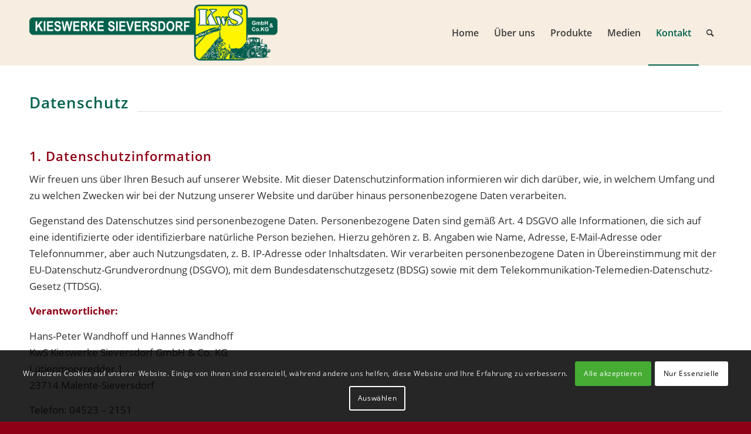

--- FILE ---
content_type: text/html; charset=UTF-8
request_url: https://www.kieswerke-sieversdorf.de/kontakt/datenschutzinformationen/
body_size: 107913
content:
<!DOCTYPE html>
<html dir="ltr" lang="de" prefix="og: https://ogp.me/ns#" class="html_stretched responsive av-preloader-disabled  html_header_top html_logo_left html_main_nav_header html_menu_right html_custom html_header_sticky html_header_shrinking_disabled html_mobile_menu_phone html_header_searchicon html_content_align_center html_header_unstick_top_disabled html_header_stretch_disabled html_av-submenu-hidden html_av-submenu-display-click html_av-overlay-side html_av-overlay-side-classic html_av-submenu-noclone html_entry_id_853 av-cookies-consent-show-message-bar av-cookies-cookie-consent-enabled av-cookies-needs-opt-in av-cookies-user-needs-accept-button avia-cookie-check-browser-settings av-no-preview av-default-lightbox html_text_menu_active av-mobile-menu-switch-default">
<head>
<meta charset="UTF-8" />
<meta name="robots" content="index, follow" />


<!-- mobile setting -->
<meta name="viewport" content="width=device-width, initial-scale=1">

<!-- Scripts/CSS and wp_head hook -->
<title>Datenschutzinformationen | Kieswerke Sieversdorf</title>

<script>
const lang = ["Google Maps","Google Karte laden","Die  Karte wurde von Google Maps eingebettet.","Es gelten die","von Google.","Datenschutzerklärungen","https://www.kieswerke-sieversdorf.de/wp-content/plugins/aweos-google-maps-iframe-load-per-click/lang/../"];
</script>

		<!-- All in One SEO 4.9.1.1 - aioseo.com -->
	<meta name="description" content="Kieswerke Sieversdorf, Fachbetrieb für Kies, Sand, Split, Schotter und Steine aus 23714 Malente-Sieversdorf, Lütjenmoorredder 1, Ostholstein." />
	<meta name="robots" content="max-image-preview:large" />
	<link rel="canonical" href="https://www.kieswerke-sieversdorf.de/kontakt/datenschutzinformationen/" />
	<meta name="generator" content="All in One SEO (AIOSEO) 4.9.1.1" />
		<meta property="og:locale" content="de_DE" />
		<meta property="og:site_name" content="Kieswerke Sieversdorf GmbH &amp; Co. KG" />
		<meta property="og:type" content="article" />
		<meta property="og:title" content="Datenschutzinformationen | Kieswerke Sieversdorf" />
		<meta property="og:description" content="Kieswerke Sieversdorf, Fachbetrieb für Kies, Sand, Split, Schotter und Steine aus 23714 Malente-Sieversdorf, Lütjenmoorredder 1, Ostholstein." />
		<meta property="og:url" content="https://www.kieswerke-sieversdorf.de/kontakt/datenschutzinformationen/" />
		<meta property="article:published_time" content="2018-05-07T05:21:15+00:00" />
		<meta property="article:modified_time" content="2025-12-16T11:01:55+00:00" />
		<meta name="twitter:card" content="summary" />
		<meta name="twitter:title" content="Datenschutzinformationen | Kieswerke Sieversdorf" />
		<meta name="twitter:description" content="Kieswerke Sieversdorf, Fachbetrieb für Kies, Sand, Split, Schotter und Steine aus 23714 Malente-Sieversdorf, Lütjenmoorredder 1, Ostholstein." />
		<script type="application/ld+json" class="aioseo-schema">
			{"@context":"https:\/\/schema.org","@graph":[{"@type":"BreadcrumbList","@id":"https:\/\/www.kieswerke-sieversdorf.de\/kontakt\/datenschutzinformationen\/#breadcrumblist","itemListElement":[{"@type":"ListItem","@id":"https:\/\/www.kieswerke-sieversdorf.de#listItem","position":1,"name":"Home","item":"https:\/\/www.kieswerke-sieversdorf.de","nextItem":{"@type":"ListItem","@id":"https:\/\/www.kieswerke-sieversdorf.de\/kontakt\/#listItem","name":"Kontakt"}},{"@type":"ListItem","@id":"https:\/\/www.kieswerke-sieversdorf.de\/kontakt\/#listItem","position":2,"name":"Kontakt","item":"https:\/\/www.kieswerke-sieversdorf.de\/kontakt\/","nextItem":{"@type":"ListItem","@id":"https:\/\/www.kieswerke-sieversdorf.de\/kontakt\/datenschutzinformationen\/#listItem","name":"Datenschutzinformationen"},"previousItem":{"@type":"ListItem","@id":"https:\/\/www.kieswerke-sieversdorf.de#listItem","name":"Home"}},{"@type":"ListItem","@id":"https:\/\/www.kieswerke-sieversdorf.de\/kontakt\/datenschutzinformationen\/#listItem","position":3,"name":"Datenschutzinformationen","previousItem":{"@type":"ListItem","@id":"https:\/\/www.kieswerke-sieversdorf.de\/kontakt\/#listItem","name":"Kontakt"}}]},{"@type":"Organization","@id":"https:\/\/www.kieswerke-sieversdorf.de\/#organization","name":"Kieswerke Sieversdorf","description":"Fachbetrieb f\u00fcr Kies, Sand, Split, Schotter und Steine aus Malente Ostholstein","url":"https:\/\/www.kieswerke-sieversdorf.de\/","telephone":"+4945232151","logo":{"@type":"ImageObject","url":"https:\/\/www.kieswerke-sieversdorf.de\/wp-content\/uploads\/2020\/09\/Kieswerke-Sieversdorf-KwS-Logo.jpg","@id":"https:\/\/www.kieswerke-sieversdorf.de\/kontakt\/datenschutzinformationen\/#organizationLogo","width":1500,"height":383,"caption":"Kieswerke Sieversdorf GmbH & Co. KG"},"image":{"@id":"https:\/\/www.kieswerke-sieversdorf.de\/kontakt\/datenschutzinformationen\/#organizationLogo"}},{"@type":"WebPage","@id":"https:\/\/www.kieswerke-sieversdorf.de\/kontakt\/datenschutzinformationen\/#webpage","url":"https:\/\/www.kieswerke-sieversdorf.de\/kontakt\/datenschutzinformationen\/","name":"Datenschutzinformationen | Kieswerke Sieversdorf","description":"Kieswerke Sieversdorf, Fachbetrieb f\u00fcr Kies, Sand, Split, Schotter und Steine aus 23714 Malente-Sieversdorf, L\u00fctjenmoorredder 1, Ostholstein.","inLanguage":"de-DE-formal","isPartOf":{"@id":"https:\/\/www.kieswerke-sieversdorf.de\/#website"},"breadcrumb":{"@id":"https:\/\/www.kieswerke-sieversdorf.de\/kontakt\/datenschutzinformationen\/#breadcrumblist"},"datePublished":"2018-05-07T07:21:15+02:00","dateModified":"2025-12-16T12:01:55+01:00"},{"@type":"WebSite","@id":"https:\/\/www.kieswerke-sieversdorf.de\/#website","url":"https:\/\/www.kieswerke-sieversdorf.de\/","name":"Kieswerke Sieversdorf","description":"Fachbetrieb f\u00fcr Kies, Sand, Split, Schotter und Steine aus Malente Ostholstein","inLanguage":"de-DE-formal","publisher":{"@id":"https:\/\/www.kieswerke-sieversdorf.de\/#organization"}}]}
		</script>
		<!-- All in One SEO -->


				<script type='text/javascript'>

				function avia_cookie_check_sessionStorage()
				{
					//	FF throws error when all cookies blocked !!
					var sessionBlocked = false;
					try
					{
						var test = sessionStorage.getItem( 'aviaCookieRefused' ) != null;
					}
					catch(e)
					{
						sessionBlocked = true;
					}

					var aviaCookieRefused = ! sessionBlocked ? sessionStorage.getItem( 'aviaCookieRefused' ) : null;

					var html = document.getElementsByTagName('html')[0];

					/**
					 * Set a class to avoid calls to sessionStorage
					 */
					if( sessionBlocked || aviaCookieRefused )
					{
						if( html.className.indexOf('av-cookies-session-refused') < 0 )
						{
							html.className += ' av-cookies-session-refused';
						}
					}

					if( sessionBlocked || aviaCookieRefused || document.cookie.match(/aviaCookieConsent/) )
					{
						if( html.className.indexOf('av-cookies-user-silent-accept') >= 0 )
						{
							 html.className = html.className.replace(/\bav-cookies-user-silent-accept\b/g, '');
						}
					}
				}

				avia_cookie_check_sessionStorage();

			</script>
			<link rel="alternate" type="application/rss+xml" title="Kieswerke Sieversdorf &raquo; Feed" href="https://www.kieswerke-sieversdorf.de/feed/" />
<link rel="alternate" type="application/rss+xml" title="Kieswerke Sieversdorf &raquo; Kommentar-Feed" href="https://www.kieswerke-sieversdorf.de/comments/feed/" />
<link rel="alternate" title="oEmbed (JSON)" type="application/json+oembed" href="https://www.kieswerke-sieversdorf.de/wp-json/oembed/1.0/embed?url=https%3A%2F%2Fwww.kieswerke-sieversdorf.de%2Fkontakt%2Fdatenschutzinformationen%2F" />
<link rel="alternate" title="oEmbed (XML)" type="text/xml+oembed" href="https://www.kieswerke-sieversdorf.de/wp-json/oembed/1.0/embed?url=https%3A%2F%2Fwww.kieswerke-sieversdorf.de%2Fkontakt%2Fdatenschutzinformationen%2F&#038;format=xml" />
<style id='wp-img-auto-sizes-contain-inline-css' type='text/css'>
img:is([sizes=auto i],[sizes^="auto," i]){contain-intrinsic-size:3000px 1500px}
/*# sourceURL=wp-img-auto-sizes-contain-inline-css */
</style>
<link rel='stylesheet' id='srfPrettyLinksStyleSheets-css' href='https://www.kieswerke-sieversdorf.de/wp-content/plugins/pretty-file-links//styles/prettylinks.css?ver=6.9' type='text/css' media='all' />
<style id='wp-emoji-styles-inline-css' type='text/css'>

	img.wp-smiley, img.emoji {
		display: inline !important;
		border: none !important;
		box-shadow: none !important;
		height: 1em !important;
		width: 1em !important;
		margin: 0 0.07em !important;
		vertical-align: -0.1em !important;
		background: none !important;
		padding: 0 !important;
	}
/*# sourceURL=wp-emoji-styles-inline-css */
</style>
<style id='wp-block-library-inline-css' type='text/css'>
:root{--wp-block-synced-color:#7a00df;--wp-block-synced-color--rgb:122,0,223;--wp-bound-block-color:var(--wp-block-synced-color);--wp-editor-canvas-background:#ddd;--wp-admin-theme-color:#007cba;--wp-admin-theme-color--rgb:0,124,186;--wp-admin-theme-color-darker-10:#006ba1;--wp-admin-theme-color-darker-10--rgb:0,107,160.5;--wp-admin-theme-color-darker-20:#005a87;--wp-admin-theme-color-darker-20--rgb:0,90,135;--wp-admin-border-width-focus:2px}@media (min-resolution:192dpi){:root{--wp-admin-border-width-focus:1.5px}}.wp-element-button{cursor:pointer}:root .has-very-light-gray-background-color{background-color:#eee}:root .has-very-dark-gray-background-color{background-color:#313131}:root .has-very-light-gray-color{color:#eee}:root .has-very-dark-gray-color{color:#313131}:root .has-vivid-green-cyan-to-vivid-cyan-blue-gradient-background{background:linear-gradient(135deg,#00d084,#0693e3)}:root .has-purple-crush-gradient-background{background:linear-gradient(135deg,#34e2e4,#4721fb 50%,#ab1dfe)}:root .has-hazy-dawn-gradient-background{background:linear-gradient(135deg,#faaca8,#dad0ec)}:root .has-subdued-olive-gradient-background{background:linear-gradient(135deg,#fafae1,#67a671)}:root .has-atomic-cream-gradient-background{background:linear-gradient(135deg,#fdd79a,#004a59)}:root .has-nightshade-gradient-background{background:linear-gradient(135deg,#330968,#31cdcf)}:root .has-midnight-gradient-background{background:linear-gradient(135deg,#020381,#2874fc)}:root{--wp--preset--font-size--normal:16px;--wp--preset--font-size--huge:42px}.has-regular-font-size{font-size:1em}.has-larger-font-size{font-size:2.625em}.has-normal-font-size{font-size:var(--wp--preset--font-size--normal)}.has-huge-font-size{font-size:var(--wp--preset--font-size--huge)}.has-text-align-center{text-align:center}.has-text-align-left{text-align:left}.has-text-align-right{text-align:right}.has-fit-text{white-space:nowrap!important}#end-resizable-editor-section{display:none}.aligncenter{clear:both}.items-justified-left{justify-content:flex-start}.items-justified-center{justify-content:center}.items-justified-right{justify-content:flex-end}.items-justified-space-between{justify-content:space-between}.screen-reader-text{border:0;clip-path:inset(50%);height:1px;margin:-1px;overflow:hidden;padding:0;position:absolute;width:1px;word-wrap:normal!important}.screen-reader-text:focus{background-color:#ddd;clip-path:none;color:#444;display:block;font-size:1em;height:auto;left:5px;line-height:normal;padding:15px 23px 14px;text-decoration:none;top:5px;width:auto;z-index:100000}html :where(.has-border-color){border-style:solid}html :where([style*=border-top-color]){border-top-style:solid}html :where([style*=border-right-color]){border-right-style:solid}html :where([style*=border-bottom-color]){border-bottom-style:solid}html :where([style*=border-left-color]){border-left-style:solid}html :where([style*=border-width]){border-style:solid}html :where([style*=border-top-width]){border-top-style:solid}html :where([style*=border-right-width]){border-right-style:solid}html :where([style*=border-bottom-width]){border-bottom-style:solid}html :where([style*=border-left-width]){border-left-style:solid}html :where(img[class*=wp-image-]){height:auto;max-width:100%}:where(figure){margin:0 0 1em}html :where(.is-position-sticky){--wp-admin--admin-bar--position-offset:var(--wp-admin--admin-bar--height,0px)}@media screen and (max-width:600px){html :where(.is-position-sticky){--wp-admin--admin-bar--position-offset:0px}}

/*# sourceURL=wp-block-library-inline-css */
</style><style id='global-styles-inline-css' type='text/css'>
:root{--wp--preset--aspect-ratio--square: 1;--wp--preset--aspect-ratio--4-3: 4/3;--wp--preset--aspect-ratio--3-4: 3/4;--wp--preset--aspect-ratio--3-2: 3/2;--wp--preset--aspect-ratio--2-3: 2/3;--wp--preset--aspect-ratio--16-9: 16/9;--wp--preset--aspect-ratio--9-16: 9/16;--wp--preset--color--black: #000000;--wp--preset--color--cyan-bluish-gray: #abb8c3;--wp--preset--color--white: #ffffff;--wp--preset--color--pale-pink: #f78da7;--wp--preset--color--vivid-red: #cf2e2e;--wp--preset--color--luminous-vivid-orange: #ff6900;--wp--preset--color--luminous-vivid-amber: #fcb900;--wp--preset--color--light-green-cyan: #7bdcb5;--wp--preset--color--vivid-green-cyan: #00d084;--wp--preset--color--pale-cyan-blue: #8ed1fc;--wp--preset--color--vivid-cyan-blue: #0693e3;--wp--preset--color--vivid-purple: #9b51e0;--wp--preset--color--metallic-red: #b02b2c;--wp--preset--color--maximum-yellow-red: #edae44;--wp--preset--color--yellow-sun: #eeee22;--wp--preset--color--palm-leaf: #83a846;--wp--preset--color--aero: #7bb0e7;--wp--preset--color--old-lavender: #745f7e;--wp--preset--color--steel-teal: #5f8789;--wp--preset--color--raspberry-pink: #d65799;--wp--preset--color--medium-turquoise: #4ecac2;--wp--preset--gradient--vivid-cyan-blue-to-vivid-purple: linear-gradient(135deg,rgb(6,147,227) 0%,rgb(155,81,224) 100%);--wp--preset--gradient--light-green-cyan-to-vivid-green-cyan: linear-gradient(135deg,rgb(122,220,180) 0%,rgb(0,208,130) 100%);--wp--preset--gradient--luminous-vivid-amber-to-luminous-vivid-orange: linear-gradient(135deg,rgb(252,185,0) 0%,rgb(255,105,0) 100%);--wp--preset--gradient--luminous-vivid-orange-to-vivid-red: linear-gradient(135deg,rgb(255,105,0) 0%,rgb(207,46,46) 100%);--wp--preset--gradient--very-light-gray-to-cyan-bluish-gray: linear-gradient(135deg,rgb(238,238,238) 0%,rgb(169,184,195) 100%);--wp--preset--gradient--cool-to-warm-spectrum: linear-gradient(135deg,rgb(74,234,220) 0%,rgb(151,120,209) 20%,rgb(207,42,186) 40%,rgb(238,44,130) 60%,rgb(251,105,98) 80%,rgb(254,248,76) 100%);--wp--preset--gradient--blush-light-purple: linear-gradient(135deg,rgb(255,206,236) 0%,rgb(152,150,240) 100%);--wp--preset--gradient--blush-bordeaux: linear-gradient(135deg,rgb(254,205,165) 0%,rgb(254,45,45) 50%,rgb(107,0,62) 100%);--wp--preset--gradient--luminous-dusk: linear-gradient(135deg,rgb(255,203,112) 0%,rgb(199,81,192) 50%,rgb(65,88,208) 100%);--wp--preset--gradient--pale-ocean: linear-gradient(135deg,rgb(255,245,203) 0%,rgb(182,227,212) 50%,rgb(51,167,181) 100%);--wp--preset--gradient--electric-grass: linear-gradient(135deg,rgb(202,248,128) 0%,rgb(113,206,126) 100%);--wp--preset--gradient--midnight: linear-gradient(135deg,rgb(2,3,129) 0%,rgb(40,116,252) 100%);--wp--preset--font-size--small: 1rem;--wp--preset--font-size--medium: 1.125rem;--wp--preset--font-size--large: 1.75rem;--wp--preset--font-size--x-large: clamp(1.75rem, 3vw, 2.25rem);--wp--preset--spacing--20: 0.44rem;--wp--preset--spacing--30: 0.67rem;--wp--preset--spacing--40: 1rem;--wp--preset--spacing--50: 1.5rem;--wp--preset--spacing--60: 2.25rem;--wp--preset--spacing--70: 3.38rem;--wp--preset--spacing--80: 5.06rem;--wp--preset--shadow--natural: 6px 6px 9px rgba(0, 0, 0, 0.2);--wp--preset--shadow--deep: 12px 12px 50px rgba(0, 0, 0, 0.4);--wp--preset--shadow--sharp: 6px 6px 0px rgba(0, 0, 0, 0.2);--wp--preset--shadow--outlined: 6px 6px 0px -3px rgb(255, 255, 255), 6px 6px rgb(0, 0, 0);--wp--preset--shadow--crisp: 6px 6px 0px rgb(0, 0, 0);}:root { --wp--style--global--content-size: 800px;--wp--style--global--wide-size: 1130px; }:where(body) { margin: 0; }.wp-site-blocks > .alignleft { float: left; margin-right: 2em; }.wp-site-blocks > .alignright { float: right; margin-left: 2em; }.wp-site-blocks > .aligncenter { justify-content: center; margin-left: auto; margin-right: auto; }:where(.is-layout-flex){gap: 0.5em;}:where(.is-layout-grid){gap: 0.5em;}.is-layout-flow > .alignleft{float: left;margin-inline-start: 0;margin-inline-end: 2em;}.is-layout-flow > .alignright{float: right;margin-inline-start: 2em;margin-inline-end: 0;}.is-layout-flow > .aligncenter{margin-left: auto !important;margin-right: auto !important;}.is-layout-constrained > .alignleft{float: left;margin-inline-start: 0;margin-inline-end: 2em;}.is-layout-constrained > .alignright{float: right;margin-inline-start: 2em;margin-inline-end: 0;}.is-layout-constrained > .aligncenter{margin-left: auto !important;margin-right: auto !important;}.is-layout-constrained > :where(:not(.alignleft):not(.alignright):not(.alignfull)){max-width: var(--wp--style--global--content-size);margin-left: auto !important;margin-right: auto !important;}.is-layout-constrained > .alignwide{max-width: var(--wp--style--global--wide-size);}body .is-layout-flex{display: flex;}.is-layout-flex{flex-wrap: wrap;align-items: center;}.is-layout-flex > :is(*, div){margin: 0;}body .is-layout-grid{display: grid;}.is-layout-grid > :is(*, div){margin: 0;}body{padding-top: 0px;padding-right: 0px;padding-bottom: 0px;padding-left: 0px;}a:where(:not(.wp-element-button)){text-decoration: underline;}:root :where(.wp-element-button, .wp-block-button__link){background-color: #32373c;border-width: 0;color: #fff;font-family: inherit;font-size: inherit;font-style: inherit;font-weight: inherit;letter-spacing: inherit;line-height: inherit;padding-top: calc(0.667em + 2px);padding-right: calc(1.333em + 2px);padding-bottom: calc(0.667em + 2px);padding-left: calc(1.333em + 2px);text-decoration: none;text-transform: inherit;}.has-black-color{color: var(--wp--preset--color--black) !important;}.has-cyan-bluish-gray-color{color: var(--wp--preset--color--cyan-bluish-gray) !important;}.has-white-color{color: var(--wp--preset--color--white) !important;}.has-pale-pink-color{color: var(--wp--preset--color--pale-pink) !important;}.has-vivid-red-color{color: var(--wp--preset--color--vivid-red) !important;}.has-luminous-vivid-orange-color{color: var(--wp--preset--color--luminous-vivid-orange) !important;}.has-luminous-vivid-amber-color{color: var(--wp--preset--color--luminous-vivid-amber) !important;}.has-light-green-cyan-color{color: var(--wp--preset--color--light-green-cyan) !important;}.has-vivid-green-cyan-color{color: var(--wp--preset--color--vivid-green-cyan) !important;}.has-pale-cyan-blue-color{color: var(--wp--preset--color--pale-cyan-blue) !important;}.has-vivid-cyan-blue-color{color: var(--wp--preset--color--vivid-cyan-blue) !important;}.has-vivid-purple-color{color: var(--wp--preset--color--vivid-purple) !important;}.has-metallic-red-color{color: var(--wp--preset--color--metallic-red) !important;}.has-maximum-yellow-red-color{color: var(--wp--preset--color--maximum-yellow-red) !important;}.has-yellow-sun-color{color: var(--wp--preset--color--yellow-sun) !important;}.has-palm-leaf-color{color: var(--wp--preset--color--palm-leaf) !important;}.has-aero-color{color: var(--wp--preset--color--aero) !important;}.has-old-lavender-color{color: var(--wp--preset--color--old-lavender) !important;}.has-steel-teal-color{color: var(--wp--preset--color--steel-teal) !important;}.has-raspberry-pink-color{color: var(--wp--preset--color--raspberry-pink) !important;}.has-medium-turquoise-color{color: var(--wp--preset--color--medium-turquoise) !important;}.has-black-background-color{background-color: var(--wp--preset--color--black) !important;}.has-cyan-bluish-gray-background-color{background-color: var(--wp--preset--color--cyan-bluish-gray) !important;}.has-white-background-color{background-color: var(--wp--preset--color--white) !important;}.has-pale-pink-background-color{background-color: var(--wp--preset--color--pale-pink) !important;}.has-vivid-red-background-color{background-color: var(--wp--preset--color--vivid-red) !important;}.has-luminous-vivid-orange-background-color{background-color: var(--wp--preset--color--luminous-vivid-orange) !important;}.has-luminous-vivid-amber-background-color{background-color: var(--wp--preset--color--luminous-vivid-amber) !important;}.has-light-green-cyan-background-color{background-color: var(--wp--preset--color--light-green-cyan) !important;}.has-vivid-green-cyan-background-color{background-color: var(--wp--preset--color--vivid-green-cyan) !important;}.has-pale-cyan-blue-background-color{background-color: var(--wp--preset--color--pale-cyan-blue) !important;}.has-vivid-cyan-blue-background-color{background-color: var(--wp--preset--color--vivid-cyan-blue) !important;}.has-vivid-purple-background-color{background-color: var(--wp--preset--color--vivid-purple) !important;}.has-metallic-red-background-color{background-color: var(--wp--preset--color--metallic-red) !important;}.has-maximum-yellow-red-background-color{background-color: var(--wp--preset--color--maximum-yellow-red) !important;}.has-yellow-sun-background-color{background-color: var(--wp--preset--color--yellow-sun) !important;}.has-palm-leaf-background-color{background-color: var(--wp--preset--color--palm-leaf) !important;}.has-aero-background-color{background-color: var(--wp--preset--color--aero) !important;}.has-old-lavender-background-color{background-color: var(--wp--preset--color--old-lavender) !important;}.has-steel-teal-background-color{background-color: var(--wp--preset--color--steel-teal) !important;}.has-raspberry-pink-background-color{background-color: var(--wp--preset--color--raspberry-pink) !important;}.has-medium-turquoise-background-color{background-color: var(--wp--preset--color--medium-turquoise) !important;}.has-black-border-color{border-color: var(--wp--preset--color--black) !important;}.has-cyan-bluish-gray-border-color{border-color: var(--wp--preset--color--cyan-bluish-gray) !important;}.has-white-border-color{border-color: var(--wp--preset--color--white) !important;}.has-pale-pink-border-color{border-color: var(--wp--preset--color--pale-pink) !important;}.has-vivid-red-border-color{border-color: var(--wp--preset--color--vivid-red) !important;}.has-luminous-vivid-orange-border-color{border-color: var(--wp--preset--color--luminous-vivid-orange) !important;}.has-luminous-vivid-amber-border-color{border-color: var(--wp--preset--color--luminous-vivid-amber) !important;}.has-light-green-cyan-border-color{border-color: var(--wp--preset--color--light-green-cyan) !important;}.has-vivid-green-cyan-border-color{border-color: var(--wp--preset--color--vivid-green-cyan) !important;}.has-pale-cyan-blue-border-color{border-color: var(--wp--preset--color--pale-cyan-blue) !important;}.has-vivid-cyan-blue-border-color{border-color: var(--wp--preset--color--vivid-cyan-blue) !important;}.has-vivid-purple-border-color{border-color: var(--wp--preset--color--vivid-purple) !important;}.has-metallic-red-border-color{border-color: var(--wp--preset--color--metallic-red) !important;}.has-maximum-yellow-red-border-color{border-color: var(--wp--preset--color--maximum-yellow-red) !important;}.has-yellow-sun-border-color{border-color: var(--wp--preset--color--yellow-sun) !important;}.has-palm-leaf-border-color{border-color: var(--wp--preset--color--palm-leaf) !important;}.has-aero-border-color{border-color: var(--wp--preset--color--aero) !important;}.has-old-lavender-border-color{border-color: var(--wp--preset--color--old-lavender) !important;}.has-steel-teal-border-color{border-color: var(--wp--preset--color--steel-teal) !important;}.has-raspberry-pink-border-color{border-color: var(--wp--preset--color--raspberry-pink) !important;}.has-medium-turquoise-border-color{border-color: var(--wp--preset--color--medium-turquoise) !important;}.has-vivid-cyan-blue-to-vivid-purple-gradient-background{background: var(--wp--preset--gradient--vivid-cyan-blue-to-vivid-purple) !important;}.has-light-green-cyan-to-vivid-green-cyan-gradient-background{background: var(--wp--preset--gradient--light-green-cyan-to-vivid-green-cyan) !important;}.has-luminous-vivid-amber-to-luminous-vivid-orange-gradient-background{background: var(--wp--preset--gradient--luminous-vivid-amber-to-luminous-vivid-orange) !important;}.has-luminous-vivid-orange-to-vivid-red-gradient-background{background: var(--wp--preset--gradient--luminous-vivid-orange-to-vivid-red) !important;}.has-very-light-gray-to-cyan-bluish-gray-gradient-background{background: var(--wp--preset--gradient--very-light-gray-to-cyan-bluish-gray) !important;}.has-cool-to-warm-spectrum-gradient-background{background: var(--wp--preset--gradient--cool-to-warm-spectrum) !important;}.has-blush-light-purple-gradient-background{background: var(--wp--preset--gradient--blush-light-purple) !important;}.has-blush-bordeaux-gradient-background{background: var(--wp--preset--gradient--blush-bordeaux) !important;}.has-luminous-dusk-gradient-background{background: var(--wp--preset--gradient--luminous-dusk) !important;}.has-pale-ocean-gradient-background{background: var(--wp--preset--gradient--pale-ocean) !important;}.has-electric-grass-gradient-background{background: var(--wp--preset--gradient--electric-grass) !important;}.has-midnight-gradient-background{background: var(--wp--preset--gradient--midnight) !important;}.has-small-font-size{font-size: var(--wp--preset--font-size--small) !important;}.has-medium-font-size{font-size: var(--wp--preset--font-size--medium) !important;}.has-large-font-size{font-size: var(--wp--preset--font-size--large) !important;}.has-x-large-font-size{font-size: var(--wp--preset--font-size--x-large) !important;}
/*# sourceURL=global-styles-inline-css */
</style>

<style id='awmp-map-inline-css' type='text/css'>
/*
* Prefixed by https://autoprefixer.github.io
* PostCSS: v7.0.29,
* Autoprefixer: v9.7.6
* Browsers: last 4 version
*/

.awmp-map {
    text-align: center;
    font-family: "Georgia", "serif";
    font-weight: 100;
    background-size: cover;
    background-repeat: no-repeat;
    background-position: center center;
    max-width: 100%;
}

.awmp-map span, .awmp-map a, .awmp-map a:hover {
    cursor: pointer;
    text-decoration: underline;
    z-index: 100000;
}

.awmp-map span, .awmp-map a, .awmp-map h3, .awmp-map p {
    color: grey !important;
}

.awmp_map_wrapper { 
    vertical-align: middle;
    background-size: cover !important;
    height: 100%;
    display: -webkit-box;
    display: -ms-flexbox;
    display: flex;
    -webkit-box-align: center;
        -ms-flex-align: center;
            align-items: center;
    -webkit-box-pack: center;
        -ms-flex-pack: center;
            justify-content: center;
    -webkit-box-orient: vertical;
    -webkit-box-direction: normal;
        -ms-flex-direction: column;
            flex-direction: column;
}

.awmp-icon {
    margin: 0 auto;
    width: 300px;
    height: 190px;
}
/*# sourceURL=awmp-map-inline-css */
</style>
<link rel='stylesheet' id='awpm_style-css' href='https://www.kieswerke-sieversdorf.de/wp-content/plugins/aweos-google-maps-iframe-load-per-click/style.css?ver=5.2' type='text/css' media='all' />
<link rel='stylesheet' id='avia-merged-styles-css' href='https://www.kieswerke-sieversdorf.de/wp-content/uploads/dynamic_avia/avia-merged-styles-a7033fe00a385f0baa6bccf602576e53---65561fac59fd8.css' type='text/css' media='all' />
<link rel='stylesheet' id='avia-single-post-853-css' href='https://www.kieswerke-sieversdorf.de/wp-content/uploads/dynamic_avia/avia_posts_css/post-853.css?ver=ver-1765882923' type='text/css' media='all' />
<script type="text/javascript" src="https://www.kieswerke-sieversdorf.de/wp-includes/js/jquery/jquery.min.js?ver=3.7.1" id="jquery-core-js"></script>
<script type="text/javascript" src="https://www.kieswerke-sieversdorf.de/wp-includes/js/jquery/jquery-migrate.min.js?ver=3.4.1" id="jquery-migrate-js"></script>
<script type="text/javascript" id="awmp-map-js-after">
/* <![CDATA[ */
const policies = "<a target='_blank' href='https://policies.google.com/privacy?hl=de' rel='noreferrer noopener'> " + lang[5] + " </a>";
const anzeigen = "<span title='Karte anzeigen' class='awmp-show-map'>" + lang[1] + "</span>";
const style = 'background:linear-gradient(rgba(255,255,255,0.5), rgba(255,255,255,0.5)),url(' + lang[6] + 'map.svg);' +
'border: 1px solid grey;'
const icon = ""; 

jQuery(function() {
	jQuery('.awmp-map').html(
		"<div class='awmp_map_wrapper' style='" + style + "'>\
			<h3>" + lang[0] + "</h3>\
			<p>"
				+ anzeigen + " " + "<br>" + lang[2] + "<br>" + lang[3] + policies + lang[4] + 
			"</p>\
		</div>"
	);

	jQuery('span.awmp-show-map').click(function() {
		// `this` is the <a> 
		var map = jQuery(this).parent().parent().parent(); 
		map.replaceWith(function () {
			// string is split to escape the php iframe detector
		    return jQuery(['<', 'iframe', '>'].join(''), {
		        src: map.attr('data-src'),
		        frameborder: map.attr('data-frameborder'),
		        allowfullscreen: map.attr('data-allowfullscreen'),
		        style: map.attr('style'),
		        id: map.attr('id'),
		        class: map.attr('class'),
		        name: map.attr('name'),
		        title: map.attr('tite')
		    });
		});
	})
});

//# sourceURL=awmp-map-js-after
/* ]]> */
</script>
<script type="text/javascript" src="https://www.kieswerke-sieversdorf.de/wp-content/uploads/dynamic_avia/avia-head-scripts-7ad3d58092a32d4b0bebec4b48182fcd---65561fac844f5.js" id="avia-head-scripts-js"></script>
<link rel="https://api.w.org/" href="https://www.kieswerke-sieversdorf.de/wp-json/" /><link rel="alternate" title="JSON" type="application/json" href="https://www.kieswerke-sieversdorf.de/wp-json/wp/v2/pages/853" /><link rel="EditURI" type="application/rsd+xml" title="RSD" href="https://www.kieswerke-sieversdorf.de/xmlrpc.php?rsd" />
<meta name="generator" content="WordPress 6.9" />
<link rel='shortlink' href='https://www.kieswerke-sieversdorf.de/?p=853' />
<link rel="profile" href="http://gmpg.org/xfn/11" />
<link rel="alternate" type="application/rss+xml" title="Kieswerke Sieversdorf RSS2 Feed" href="https://www.kieswerke-sieversdorf.de/feed/" />
<link rel="pingback" href="https://www.kieswerke-sieversdorf.de/xmlrpc.php" />

<style type='text/css' media='screen'>
 #top #header_main > .container, #top #header_main > .container .main_menu  .av-main-nav > li > a, #top #header_main #menu-item-shop .cart_dropdown_link{ height:110px; line-height: 110px; }
 .html_top_nav_header .av-logo-container{ height:110px;  }
 .html_header_top.html_header_sticky #top #wrap_all #main{ padding-top:110px; } 
</style>
<!--[if lt IE 9]><script src="https://www.kieswerke-sieversdorf.de/wp-content/themes/enfold/js/html5shiv.js"></script><![endif]-->
<link rel="icon" href="https://www.kieswerke-sieversdorf.de/wp-content/uploads/2020/09/Favicon-Kieswerke-Sieversdo.png" type="image/png">

<!-- To speed up the rendering and to display the site as fast as possible to the user we include some styles and scripts for above the fold content inline -->
<script type="text/javascript">'use strict';var avia_is_mobile=!1;if(/Android|webOS|iPhone|iPad|iPod|BlackBerry|IEMobile|Opera Mini/i.test(navigator.userAgent)&&'ontouchstart' in document.documentElement){avia_is_mobile=!0;document.documentElement.className+=' avia_mobile '}
else{document.documentElement.className+=' avia_desktop '};document.documentElement.className+=' js_active ';(function(){var e=['-webkit-','-moz-','-ms-',''],n='',o=!1,a=!1;for(var t in e){if(e[t]+'transform' in document.documentElement.style){o=!0;n=e[t]+'transform'};if(e[t]+'perspective' in document.documentElement.style){a=!0}};if(o){document.documentElement.className+=' avia_transform '};if(a){document.documentElement.className+=' avia_transform3d '};if(typeof document.getElementsByClassName=='function'&&typeof document.documentElement.getBoundingClientRect=='function'&&avia_is_mobile==!1){if(n&&window.innerHeight>0){setTimeout(function(){var e=0,o={},a=0,t=document.getElementsByClassName('av-parallax'),i=window.pageYOffset||document.documentElement.scrollTop;for(e=0;e<t.length;e++){t[e].style.top='0px';o=t[e].getBoundingClientRect();a=Math.ceil((window.innerHeight+i-o.top)*0.3);t[e].style[n]='translate(0px, '+a+'px)';t[e].style.top='auto';t[e].className+=' enabled-parallax '}},50)}}})();</script><style type="text/css">
		@font-face {font-family: 'entypo-fontello'; font-weight: normal; font-style: normal; font-display: auto;
		src: url('https://www.kieswerke-sieversdorf.de/wp-content/themes/enfold/config-templatebuilder/avia-template-builder/assets/fonts/entypo-fontello.woff2') format('woff2'),
		url('https://www.kieswerke-sieversdorf.de/wp-content/themes/enfold/config-templatebuilder/avia-template-builder/assets/fonts/entypo-fontello.woff') format('woff'),
		url('https://www.kieswerke-sieversdorf.de/wp-content/themes/enfold/config-templatebuilder/avia-template-builder/assets/fonts/entypo-fontello.ttf') format('truetype'),
		url('https://www.kieswerke-sieversdorf.de/wp-content/themes/enfold/config-templatebuilder/avia-template-builder/assets/fonts/entypo-fontello.svg#entypo-fontello') format('svg'),
		url('https://www.kieswerke-sieversdorf.de/wp-content/themes/enfold/config-templatebuilder/avia-template-builder/assets/fonts/entypo-fontello.eot'),
		url('https://www.kieswerke-sieversdorf.de/wp-content/themes/enfold/config-templatebuilder/avia-template-builder/assets/fonts/entypo-fontello.eot?#iefix') format('embedded-opentype');
		} #top .avia-font-entypo-fontello, body .avia-font-entypo-fontello, html body [data-av_iconfont='entypo-fontello']:before{ font-family: 'entypo-fontello'; }
		</style>

<!--
Debugging Info for Theme support: 

Theme: Enfold
Version: 5.6.8
Installed: enfold
AviaFramework Version: 5.6
AviaBuilder Version: 5.3
aviaElementManager Version: 1.0.1
ML:512-PU:93-PLA:10
WP:6.9
Compress: CSS:all theme files - JS:all theme files
Updates: disabled
PLAu:10
-->
<link rel='stylesheet' id='shariffcss-css' href='https://www.kieswerke-sieversdorf.de/wp-content/plugins/shariff/css/shariff.min.css?ver=4.6.15' type='text/css' media='all' />
</head>

<body id="top" class="privacy-policy wp-singular page-template-default page page-id-853 page-child parent-pageid-127 wp-theme-enfold stretched rtl_columns av-curtain-numeric open-sans-v15-latin-custom open-sans-v15-latin  avia-responsive-images-support" itemscope="itemscope" itemtype="https://schema.org/WebPage" >

	
	<div id='wrap_all'>

	
<header id='header' class='all_colors header_color light_bg_color  av_header_top av_logo_left av_main_nav_header av_menu_right av_custom av_header_sticky av_header_shrinking_disabled av_header_stretch_disabled av_mobile_menu_phone av_header_searchicon av_header_unstick_top_disabled av_bottom_nav_disabled  av_header_border_disabled' data-av_shrink_factor='50' role="banner" itemscope="itemscope" itemtype="https://schema.org/WPHeader" >

		<div  id='header_main' class='container_wrap container_wrap_logo'>

        <div class='container av-logo-container'><div class='inner-container'><span class='logo avia-standard-logo'><a href='https://www.kieswerke-sieversdorf.de/' class='' aria-label='Header-Kieswerke-Sieversdor' title='Header-Kieswerke-Sieversdor'><img src="https://www.kieswerke-sieversdorf.de/wp-content/uploads/2020/09/Header-Kieswerke-Sieversdor.png" srcset="https://www.kieswerke-sieversdorf.de/wp-content/uploads/2020/09/Header-Kieswerke-Sieversdor.png 500w, https://www.kieswerke-sieversdorf.de/wp-content/uploads/2020/09/Header-Kieswerke-Sieversdor-300x78.png 300w, https://www.kieswerke-sieversdorf.de/wp-content/uploads/2020/09/Header-Kieswerke-Sieversdor-495x130.png 495w" sizes="(max-width: 500px) 100vw, 500px" height="100" width="300" alt='Kieswerke Sieversdorf' title='Header-Kieswerke-Sieversdor' /></a></span><nav class='main_menu' data-selectname='Seite auswählen'  role="navigation" itemscope="itemscope" itemtype="https://schema.org/SiteNavigationElement" ><div class="avia-menu av-main-nav-wrap"><ul role="menu" class="menu av-main-nav" id="avia-menu"><li role="menuitem" id="menu-item-817" class="menu-item menu-item-type-post_type menu-item-object-page menu-item-home menu-item-top-level menu-item-top-level-1"><a href="https://www.kieswerke-sieversdorf.de/" itemprop="url" tabindex="0"><span class="avia-bullet"></span><span class="avia-menu-text">Home</span><span class="avia-menu-fx"><span class="avia-arrow-wrap"><span class="avia-arrow"></span></span></span></a></li>
<li role="menuitem" id="menu-item-818" class="menu-item menu-item-type-post_type menu-item-object-page menu-item-top-level menu-item-top-level-2"><a href="https://www.kieswerke-sieversdorf.de/ueber-uns/" itemprop="url" tabindex="0"><span class="avia-bullet"></span><span class="avia-menu-text">Über uns</span><span class="avia-menu-fx"><span class="avia-arrow-wrap"><span class="avia-arrow"></span></span></span></a></li>
<li role="menuitem" id="menu-item-829" class="menu-item menu-item-type-post_type menu-item-object-page menu-item-top-level menu-item-top-level-3"><a href="https://www.kieswerke-sieversdorf.de/produkte/" itemprop="url" tabindex="0"><span class="avia-bullet"></span><span class="avia-menu-text">Produkte</span><span class="avia-menu-fx"><span class="avia-arrow-wrap"><span class="avia-arrow"></span></span></span></a></li>
<li role="menuitem" id="menu-item-837" class="menu-item menu-item-type-post_type menu-item-object-page menu-item-top-level menu-item-top-level-4"><a href="https://www.kieswerke-sieversdorf.de/medien/" itemprop="url" tabindex="0"><span class="avia-bullet"></span><span class="avia-menu-text">Medien</span><span class="avia-menu-fx"><span class="avia-arrow-wrap"><span class="avia-arrow"></span></span></span></a></li>
<li role="menuitem" id="menu-item-840" class="menu-item menu-item-type-post_type menu-item-object-page current-page-ancestor current-menu-ancestor current-menu-parent current-page-parent current_page_parent current_page_ancestor menu-item-has-children menu-item-top-level menu-item-top-level-5"><a href="https://www.kieswerke-sieversdorf.de/kontakt/" itemprop="url" tabindex="0"><span class="avia-bullet"></span><span class="avia-menu-text">Kontakt</span><span class="avia-menu-fx"><span class="avia-arrow-wrap"><span class="avia-arrow"></span></span></span></a>


<ul class="sub-menu">
	<li role="menuitem" id="menu-item-842" class="menu-item menu-item-type-post_type menu-item-object-page"><a href="https://www.kieswerke-sieversdorf.de/kontakt/kontakt/" itemprop="url" tabindex="0"><span class="avia-bullet"></span><span class="avia-menu-text">Kontakt</span></a></li>
	<li role="menuitem" id="menu-item-1226" class="menu-item menu-item-type-post_type menu-item-object-page"><a href="https://www.kieswerke-sieversdorf.de/kontakt/anfahrt/" itemprop="url" tabindex="0"><span class="avia-bullet"></span><span class="avia-menu-text">Anfahrt</span></a></li>
	<li role="menuitem" id="menu-item-843" class="menu-item menu-item-type-post_type menu-item-object-page"><a href="https://www.kieswerke-sieversdorf.de/kontakt/impressum/" itemprop="url" tabindex="0"><span class="avia-bullet"></span><span class="avia-menu-text">Impressum</span></a></li>
	<li role="menuitem" id="menu-item-856" class="menu-item menu-item-type-post_type menu-item-object-page menu-item-privacy-policy current-menu-item page_item page-item-853 current_page_item"><a href="https://www.kieswerke-sieversdorf.de/kontakt/datenschutzinformationen/" itemprop="url" tabindex="0"><span class="avia-bullet"></span><span class="avia-menu-text">Datenschutz</span></a></li>
</ul>
</li>
<li id="menu-item-search" class="noMobile menu-item menu-item-search-dropdown menu-item-avia-special" role="menuitem"><a aria-label="Suche" href="?s=" rel="nofollow" data-avia-search-tooltip="

&lt;form role=&quot;search&quot; action=&quot;https://www.kieswerke-sieversdorf.de/&quot; id=&quot;searchform&quot; method=&quot;get&quot; class=&quot;&quot;&gt;
	&lt;div&gt;
		&lt;input type=&quot;submit&quot; value=&quot;&quot; id=&quot;searchsubmit&quot; class=&quot;button avia-font-entypo-fontello&quot; /&gt;
		&lt;input type=&quot;text&quot; id=&quot;s&quot; name=&quot;s&quot; value=&quot;&quot; placeholder=&#039;Suche&#039; /&gt;
			&lt;/div&gt;
&lt;/form&gt;
" aria-hidden='false' data-av_icon='' data-av_iconfont='entypo-fontello'><span class="avia_hidden_link_text">Suche</span></a></li><li class="av-burger-menu-main menu-item-avia-special " role="menuitem">
	        			<a href="#" aria-label="Menü" aria-hidden="false">
							<span class="av-hamburger av-hamburger--spin av-js-hamburger">
								<span class="av-hamburger-box">
						          <span class="av-hamburger-inner"></span>
						          <strong>Menü</strong>
								</span>
							</span>
							<span class="avia_hidden_link_text">Menü</span>
						</a>
	        		   </li></ul></div></nav></div> </div> 
		<!-- end container_wrap-->
		</div>
<div class="header_bg"></div>
<!-- end header -->
</header>

	<div id='main' class='all_colors' data-scroll-offset='110'>

	<div   class='main_color container_wrap_first container_wrap fullsize'  ><div class='container av-section-cont-open' ><main  role="main" itemprop="mainContentOfPage"  class='template-page content  av-content-full alpha units'><div class='post-entry post-entry-type-page post-entry-853'><div class='entry-content-wrapper clearfix'><div  class='av-special-heading av-bost1-7abc329e4dc2bc6a14fd293298eb0830 av-special-heading-h1  avia-builder-el-0  el_before_av_one_full  avia-builder-el-first '><h1 class='av-special-heading-tag'  itemprop="headline"  >Datenschutz</h1><div class="special-heading-border"><div class="special-heading-inner-border"></div></div></div>
<div  class='flex_column av-6nh11-69e0a86267799c76d3b2917f49964d6b av_one_full  avia-builder-el-1  el_after_av_heading  avia-builder-el-last  first flex_column_div  '     ><section  class='av_textblock_section av-lomrztfb-63f713d463583629ceb6b51c07a410a7 '   itemscope="itemscope" itemtype="https://schema.org/CreativeWork" ><div class='avia_textblock'  itemprop="text" ><h2>1. Datenschutzinformation</h2>
<p>Wir freuen uns über Ihren Besuch auf unserer Website. Mit dieser Datenschutzinformation informieren wir dich darüber, wie, in welchem Umfang und zu welchen Zwecken wir bei der Nutzung unserer Website und darüber hinaus personenbezogene Daten verarbeiten.</p>
<p>Gegenstand des Datenschutzes sind personenbezogene Daten. Personenbezogene Daten sind gemäß Art. 4 DSGVO alle Informationen, die sich auf eine identifizierte oder identifizierbare natürliche Person beziehen. Hierzu gehören z. B. Angaben wie Name, Adresse, E-Mail-Adresse oder Telefonnummer, aber auch Nutzungsdaten, z. B. IP-Adresse oder Inhaltsdaten. Wir verarbeiten personenbezogene Daten in Übereinstimmung mit der EU-Datenschutz-Grundverordnung (DSGVO), mit dem Bundesdatenschutzgesetz (BDSG) sowie mit dem Telekommunikation-Telemedien-Datenschutz-Gesetz (TTDSG).</p>
<p><strong>Verantwortlicher:</strong></p>
<p>Hans-Peter Wandhoff und Hannes Wandhoff<br />
KwS Kieswerke Sieversdorf GmbH &amp; Co. KG<br />
Lütjenmoorredder 1<br />
23714 Malente-Sieversdorf</p>
<p>Telefon: 04523 – 2151<br />
E-Mail: <a href="mailto:kieswerke.sieversdorf@t-online.de" target="_blank" rel="noopener">kieswerke.sieversdorf@t-online.de</a></p>
<h2>2. Allgemeines</h2>
<p>Soweit wir für Verarbeitungsvorgänge von personenbezogenen Daten Ihre Einwilligung einholen, dient Art. 6 Abs. 1 S. 1 lit. a DSGVO als Rechtsgrundlage. Bei der Verarbeitung Ihrer personenbezogenen Daten, die zur Erfüllung eines Vertrages zwischen Ihnen und uns erforderlich sind, dient Art. 6 Abs. 1 S. 1 lit. b DSGVO als Rechtsgrundlage. Dies gilt auch für Verarbeitungsvorgänge, die zur Durchführung vorvertraglicher Maßnahmen erforderlich sind. Soweit eine Verarbeitung personenbezogener Daten zur Erfüllung einer rechtlichen Verpflichtung erforderlich ist, der der Verantwortliche unterliegt, dient Art. 6 Abs. 1 S. 1 lit. c DSGVO als Rechtsgrundlage. Ist die Verarbeitung zur Wahrung eines berechtigten Interesses unseres Unternehmens oder eines Dritten erforderlich und überwiegen die Interessen, Grundrechte und Grundfreiheiten der betroffenen Person das erstgenannte Interesse nicht, so dient Art. 6 Abs. 1 S. 1 lit. f DSGVO als Rechtsgrundlage. Weitere Informationen zu den konkreten Rechtsgrundlagen werden in den betreffenden Abschnitten angegeben.</p>
<h2>3. Datenerfassung auf unserer Website</h2>
<p>Im Rahmen der Nutzung unserer Website erheben wir die personenbezogenen Daten, welche Ihr Browser an unseren Server übermittelt. Wenn Sie unsere Website besuchen, erheben wir die folgenden Daten, die für uns technisch erforderlich sind, um unsere Website anzuzeigen und die Stabilität und Sicherheit zu gewährleisten:</p>
<ul>
<li>IP-Adresse des anfragenden Endgeräts;</li>
<li>Verwendeter Gerätetyp (z. B. Smartphone, Tablet, PC);</li>
<li>Datum und Uhrzeit des Zugriffs;</li>
<li>Zeitzonendifferenz zur Greenwich Mean Time (GMT);</li>
<li>Inhalt der Anforderung (konkrete Seite);</li>
<li>Zugriffsstatus/HTTP-Statuscode;</li>
<li>Übermittelte Datenmenge;</li>
<li>Name und URL der abgerufenen Daten;</li>
<li>Website, von der aus der Zugriff erfolgt (Referrer-URL);</li>
<li>Verwendeter Browser und Name des Internet-Providers (Access-Providers);</li>
<li>Ausgewählte Zugriffsmethode bzw. Protokoll;</li>
<li>Betriebssystem und dessen Oberfläche.</li>
</ul>
<p>Rechtsgrundlage ist Art. 6 Abs. 1 S. 1 lit. f DSGVO. Wir als Betreiber der Website haben wie Sie im Rahmen der Interessenabwägung beide ein berechtigtes Interesse an der technisch fehlerfreien Darstellung und der Optimierung dieser Website.</p>
<h3>3.1. Cookies</h3>
<p>Wir verwenden Cookies. Cookies dienen dazu, unser Websiteangebot nutzerfreundlicher zu gestalten und die Nutzung bestimmter Funktionen zu ermöglichen. Cookies sind kleine Textdateien mit einem kleinen Programmcode, die auf Ihrem Endgerät abgelegt werden und die der Browser speichert.</p>
<h3>3.2. Session-Cookies</h3>
<p>Das Session-Cookie ist technisch erforderlich für die Verbindung mit dem Server, um die Website darzustellen. Eine Abwahl ist daher aus technischen Gründen nicht möglich. Das Session-Cookie ist ein temporäres Cookie, das spätestens nach dem Neustart des Gerätes oder Beendigung der Session automatisch gelöscht wird. Gemäß § 25 Abs. 2 TTDSG ist das Setzen von technisch erforderlichen Cookies erlaubt. Rechtsgrundlage für die Verarbeitung personenbezogener Daten ist Art. 6 Abs. 1 S. 1 lit. f DSGVO. Wir als Websitebetreiber haben wie Sie als Nutzer, im Rahmen der Interessenabwägung, ein berechtigtes Interesse an der Speicherung von Cookies zur technisch fehlerfreien und optimierten Bereitstellung unserer Website.</p>
<h3>3.3. Persistente-Cookies</h3>
<p>Persistente-Cookies bleiben auch nach Beendigung der Sessions oder Neustart des Gerätes gespeichert. Wir setzten folgende ein:</p>
<p><strong>Consent-Lösung</strong></p>
<p>Wir nutzen auf unserer Website eine Consent-Technologie, um Ihre Einwilligung zur Speicherung einwilligungspflichtiger Cookies den Einsatz bestimmter Technologien einzuholen und diese datenschutzkonform zu verwalten.<br />
Bei Ihrem ersten Besuch auf dieser Website wird Ihnen ein Pop-up Fenster angezeigt. Hier können Sie die nach Funktionsgruppen aufgeführten Cookies durch Klicken der entsprechenden Checkbox aktiv auswählen um Ihre jeweilige Einwilligung zu erteilen. Die technisch erforderlichen Cookies sind bereits bei Aufruf der Website gespeichert und die entsprechenden Checkboxen sind nicht abwählbar.</p>
<p>Hierbei wird ein Cookie in Ihrem Browser gespeichert, in dem die von Ihnen ggf. erteilten Einwilligungen gespeichert werden.</p>
<p>Die erfassten Daten werden gespeichert, bis Sie uns zur Löschung auffordern bzw. die Lebensdauer des Cookies erreicht wurde oder der Zweck für die Datenspeicherung entfällt. Die gesetzlichen Aufbewahrungsfristen bleiben unberührt.</p>
<p>Rechtsgrundlage für diese Verarbeitung personenbezogener Daten ist Art. 6 Abs. 1 S. 1 lit. f DSGVO. Wir als Websitebetreiber haben wie Sie als Nutzer, im Rahmen der Interessenabwägung, ein berechtigtes Interesse an der Umsetzung Ihrer Betroffenenrechte.</p>
<p><strong>Google Maps</strong></p>
<p>Diese Website verwendet das Plugin Google Maps der Google Ireland Limited Gordon House, Barrow Street, Dublin 4, Irland (Google), zur Darstellung von Standorten und/oder visuellen Verdeutlichung.</p>
<p>Hierbei wird die IP-Adresse erhoben und an Google übermittelt sowie ein Cookie gesetzt. Weiterhin können bei einem aktiven und angemeldeten Google Account diese Daten mit Ihrem Konto verknüpft werden. Ebenso wird die Herkunft Ihres Besuchs, die Verweildauer auf einzelnen Seiten und möglicherweise andere Daten.</p>
<p>Hierbei werden folgende Daten erhoben und an Google übermittelt:</p>
<p>Datum und Uhrzeit<br />
Internetadresse oder URL der aufgerufenen Webseite,<br />
IP-Adresse<br />
Standort</p>
<p>Laut Google werden diese Daten nach spätestens 18 Monaten gelöscht.</p>
<p>Wir weisen darauf hin, dass diese Daten, an Server der Google LLC. in den USA übermittelt werden. Hierdurch können sich für Sie Risiken ergeben, weil die Durchsetzung Ihrer Rechte erschwert werden könnte.<br />
Wofür diese Daten verwendet werden von und durch Google, können Sie unter folgenden Link nachlesen:<br />
<a href="https://www.google.com/intl/de/policies/privacy/" target="_blank" rel="noopener">https://www.google.com/intl/de/policies/privacy/</a><br />
Informationen zu den von Google eingesetzten Cookies können Sie unter folgendem Link nachlesen:<br />
<a href="https://policies.google.com/technologies/cookies?hl=de&amp;gl=de" target="_blank" rel="noopener">https://policies.google.com/technologies/cookies?hl=de&amp;gl=de</a><br />
Wir haben auf diese Verarbeitungstätigkeit keinen Einfluss.</p>
<p>Es besteht mit Google eine Gemeinsame Verantwortung und es wurden mit Google Standardvertragsklauseln für die Übermittlung personenbezogener Daten in Drittländer abgeschlossen.</p>
<p>Die Rechtsgrundlage dieser Verarbeitung ist Art. 6 Abs. 1 lit. a DSGVO und § 25 Abs. 1 TTDSG in Form Ihrer erteilten Einwilligung durch Betätigung des entsprechenden Buttons auf der betroffenen Unterseite bzw. direkt in der Consent-Lösung.</p>
<p><strong>YouTube</strong></p>
<p>Diese Website nutzt mittels YouTube bereitgestellte Videos der Google Ireland Limited Gordon House, Barrow Street, Dublin 4, Irland (Google), um Ihnen weiterführende Informationen zu unserem Angebot bereitzustellen.</p>
<p>YouTube verwendet Cookies und weitere Browser-Technologien, um Websitebesucher wiederzuerkennen und das Verhalten auf erfassten Websites zu analysieren, wie die aufgerufenen Videos und Beziehungen. Weiterhin können bei einem vorhandenem und angemeldeten Google Account diese Daten mit Ihrem Konto verknüpft werden.<br />
Wir weisen darauf hin, dass durch die Nutzung der über YouTube bereitgestellten Videos Daten, auch durch von Google gesetzten Cookies, an Server der Google LLC. in den USA übermittelt werden. Hierdurch können sich für Sie Risiken ergeben, weil die Durchsetzung Ihrer Rechte erschwert werden könnte.<br />
Welche Daten erfasst werden und wofür diese Daten verwendet werden von und durch Google, können Sie unter folgenden Link nachlesen:<br />
<a href="https://www.google.com/intl/de/policies/privacy/" target="_blank" rel="noopener">https://www.google.com/intl/de/policies/privacy/</a><br />
Informationen zu den von Google eingesetzten Cookies können Sie unter folgendem Link nachlesen:<br />
<a href="https://policies.google.com/technologies/cookies?hl=de&amp;gl=de" target="_blank" rel="noopener">https://policies.google.com/technologies/cookies?hl=de&amp;gl=de</a><br />
Wir haben auf diese Verarbeitungstätigkeit keinen Einfluss.</p>
<p>Die Rechtsgrundlage dieser Verarbeitung ist Art. 6 Abs. 1 lit. a DSGVO und § 25 Abs. 1 TTDSG in Form Ihrer erteilten Einwilligung durch Betätigung des entsprechenden Buttons auf der betroffenen Unterseite bzw. direkt in der Consent-Lösung.</p>
<p><strong>Vimeo</strong></p>
<p>Auf unserer Website sind Videos über die Plattform Vimeo der Vimeo.com, Inc., 555 West 18th Street, New York, New York 10011, USA eingebunden.</p>
<p>Die Einbindung erfolgt in einer datenschutzfreundlichen „Click-to-Load“-Variante. Das bedeutet, dass erst nach einem aktiven Klick auf das Video eine Verbindung zu den Servern von Vimeo hergestellt wird.</p>
<p>Vor dem Klick werden keine personenbezogenen Daten, insbesondere keine IP-Adresse, an Vimeo übermittelt und keine Cookies gesetzt.</p>
<p>Erst nach Ihrer aktiven Handlung kann Vimeo personenbezogene Daten (z. B. IP-Adresse, technische Informationen) verarbeiten.</p>
<p>Die Rechtsgrundlage für die dann erfolgende Verarbeitung ist Art. 6 Abs. 1 lit. a DSGVO (Einwilligung durch aktive Handlung).</p>
<p>Weitere Informationen zur Datenverarbeitung durch Vimeo finden Sie unter:<br />
https://vimeo.com/privacy</p>
<h2>4. Social-Media-Plugins mit Shariff</h2>
<p>Wir setzen auf unserer Webseite Social-Media-Plugins ein. Hierbei handelt es sich um kleine Schaltflächen, mit denen Sie Inhalte unserer Webseite in sozialen Netzwerken mit Ihrem Profil veröffentlichen bzw. teilen können.<br />
Auf unserer Website nutzen wir Shariff um eine Übermittlung Ihrer personenbezogenen Daten an diese Dienste zu verhindern, bevor Sie auf einen Link in Symbolform klicken. Erst ab diesem Moment erfolgt eine Übermittlung an den entsprechenden Anbieter. Hierunter das Sie von unserer Seite aus dies getan haben.</p>
<p>Das Aktivieren des bzw. der Plugins stellt eine Einwilligung im Sinne Art. 6 Abs. 1 a DSGVO dar.</p>
<p>Folgenden Social-Media-Plugins setzen wir ein:</p>
<h3>Facebook</h3>
<p>Wir bieten die Möglichkeit Inhalte unserer Website mit der<br />
Meta Platforms Ireland Ltd., 4 Grand Canal Square, Dublin 2, Ireland (Facebook) zur Teilen an.</p>
<p>Laut unserem aktuellen Wissensstand und Angaben von Facebook werden Cookies auf Ihrem Endgerät gesetzt und wenigstens folgende personenbezogene Daten erhoben:</p>
<p>&#8211; technische Informationenen des verwendeten Endgerätes<br />
&#8211; ggf. Standort des Endgerätes<br />
&#8211; IP-Adresse<br />
&#8211; Profilinformationen des Nutzers<br />
&#8211; ggf. Kontaktinformationen aus der Freundesliste<br />
&#8211; ggf. in Kommentaren, angegebene personenbezogene Daten<br />
&#8211; ggf. in Antworten von Beiträge angegebene personenbezogene Daten<br />
&#8211; Beziehungen durch z.B. Markierung von Personen auf Fotos und/oder Beiträgen</p>
<p>Auf die Verarbeitungstätigkeit durch Facebook haben wir keinen Einfluss.</p>
<p>Die erhobenen Daten werden von Facebook gespeichert und verarbeitet, sodass eine Verbindung zu einem vorhandenem Facebookprofil möglich wäre und Facebook die Daten für eigene Zwecke, entsprechend der Facebook-Datenrichtlinie verwenden kann.<br />
Wir weisen darauf hin, dass diese Daten, an Server der Mutter Meta Platforms, Inc. in den USA übermittelt werden. Hierdurch können sich für Sie Risiken ergeben, weil die Durchsetzung Ihrer Rechte erschwert werden könnte.<br />
Weitere Informationen können Sie unter folgenden Link nachlesen:<br />
<a href="https://www.facebook.com/privacy/policy" target="_blank" rel="noopener">https://www.facebook.com/privacy/policy</a></p>
<p>Die Datenübermitlung von Facebook in die USA stützt sich auf das Data Privacy Framework.<br />
Weitere Informationen können Sie unter folgenden Link nachlesen:<br />
<a href="https://www.facebook.com/help/566994660333381" target="_blank" rel="noopener">https://www.facebook.com/help/566994660333381</a></p>
<p>Wenn Sie über ein Facebookprofil verfügen können Sie die Remarketing-Funktion „Custom Audiences“ im Bereich Einstellungen für Werbeanzeigen unter folgenden Link deaktivieren, Sie müssen hierzu bei Facebook im Profil angemeldet sein:<br />
<a href="https://www.facebook.com/ads/preferences/?entry_product=ad_settings_screen" target="_blank" rel="noopener">https://www.facebook.com/ads/preferences/?entry_product=ad_settings_screen</a></p>
<p>Wenn Sie kein Facebookprofil besitzen, können Sie die nutzungsbasierten Werbung von Facebook, laut deren Angaben, auf der Website der European Interactive Digital Advertising Alliance deaktivieren:<br />
<a href="http://www.youronlinechoices.com/de/praferenzmanagement/" target="_blank" rel="noopener">http://www.youronlinechoices.com/de/praferenzmanagement/</a></p>
<p>Die Rechtsgrundlage dieser Verarbeitung ist Art. 6 Abs. 1 lit. a DSGVO und § 25 Abs. 1 TTDSG in Form Ihrer erteilten Einwilligung mittels unserer bereitgestellten Shariff-Lösung bzw. Art. 6 Abs. 1 lit. b DSGVO in Form der von Ihnen mit Facebook geschlossenen Nutzungsvereinbarungen.</p>
<h3>WhatsApp</h3>
<p>Wir bieten die Möglichkeit Inhalte unserer Website mit der<br />
Meta Platforms Ireland Ltd., 4 Grand Canal Square, Dublin 2, Ireland (WhatsApp) zur Teilen an.</p>
<p>Laut unserem aktuellen Wissensstand und Angaben von WhatsApp werden Cookies auf Ihrem Endgerät gesetzt und wenigstens folgende personenbezogene Daten erhoben:</p>
<p>&#8211; technische Informationenen des verwendeten Endgerätes<br />
&#8211; ggf. Standort des Endgerätes<br />
&#8211; IP-Adresse<br />
&#8211; Profilinformationen des Nutzers<br />
&#8211; ggf. Kontaktinformationen aus der Freundesliste<br />
&#8211; ggf. in Kommentaren, angegebene personenbezogene Daten<br />
&#8211; ggf. in Antworten von Beiträge angegebene personenbezogene Daten<br />
&#8211; Beziehungen durch das Auslesen und Verknüpfen der Kontaktliste(n) des Endgerätes</p>
<p>Auf die Verarbeitungstätigkeit durch WhatsApp haben wir keinen Einfluss.</p>
<p>Die erhobenen Daten werden von WhatsApp gespeichert und verarbeitet, sodass eine Verbindung zu einem vorhandenem WhatsAppprofil möglich wäre und WhatsApp die Daten für eigene Zwecke, entsprechend der WhatsApp-Datenrichtlinie verwenden kann.<br />
Wir weisen darauf hin, dass diese Daten, an Server der Mutter Meta Platforms, Inc. in den USA übermittelt werden. Hierdurch können sich für Sie Risiken ergeben, weil die Durchsetzung Ihrer Rechte erschwert werden könnte.<br />
Weitere Informationen können Sie unter folgenden Link nachlesen:<br />
<a href="https://www.whatsapp.com/legal/privacy-policy-eea" target="_blank" rel="noopener">https://www.whatsapp.com/legal/privacy-policy-eea</a></p>
<p>Die Datenübermitlung von WhatsApp in die USA stützt sich auf das Data Privacy Framework.<br />
Weitere Informationen können Sie unter folgenden Link nachlesen:<br />
<a href="https://www.whatsapp.com/legal/privacy-shield" target="_blank" rel="noopener">https://www.whatsapp.com/legal/privacy-shield</a></p>
<p>Die Rechtsgrundlage dieser Verarbeitung ist Art. 6 Abs. 1 lit. a DSGVO und § 25 Abs. 1 TTDSG in Form Ihrer erteilten Einwilligung mittels unserer bereitgestellten Shariff-Lösung bzw. Art. 6 Abs. 1 lit. b DSGVO in Form der von Ihnen mit WhatsApp geschlossenen Nutzungsvereinbarungen.</p>
<h3>LinkedIn</h3>
<p>Wir bieten die Möglichkeit Inhalte unserer Website mit LinkedIn der<br />
LinkedIn Corporation, 2029 Stierlin Court, Mountain View, CA 94043, USA (LinkedIn) zu teilen an.</p>
<p>Laut LinkedIn werden folgende Daten erhoben und wir geben diesen nach unserem aktuellsten Wissensstand nach an:</p>
<p>&#8211; Name<br />
&#8211; E-Mail Adresse<br />
&#8211; Ggf. Bankverbindungen bei kostenpflichtigen Angeboten<br />
&#8211; ggf. Rechnungsdaten bei kostenpflichtigen Angeboten<br />
&#8211; Kalendereinträge<br />
&#8211; Kontaktverbindungen innerhalv von LinkedIn-Seite<br />
&#8211; IP-Adresse<br />
&#8211; Standortinformationen<br />
&#8211; Gerätedaten<br />
&#8211; Besuchte Websites</p>
<p>Bei Nutzung der Anmeldung mittels eines existierenden Google-Accounts:</p>
<p>&#8211; Anmeldedaten des Google Accounts</p>
<p>Ein Datenaustausch kann in diesem Fall nicht ausgeschlossen werden. Art und Umfang sind uns, nach aktuellen Stand, nicht bekannt.</p>
<p>Wir weisen Sie ausdrücklich darauf hin, dass weil wir keinen Einfluss darauf haben in welcher Form, Art und Umfang personenbezogene Daten von LinkedIn erhobenen und/oder Verarbeitet werden</p>
<p>Sie haben dieMöglichkeit, die Verarbeitung und Sichtbarkeit Ihrer Daten teilweise zu beschränken und/oder zu verhindern. Sie können dies in Ihrem LinkedIn Account unter dem Punkt „Einstellungen und Datenschutz“ vornehmen.</p>
<p>Wir weisen darauf hin, dass diese Daten, an Server von LinkedInin den USA übermittelt werden könnten. Hierdurch können sich für Sie Risiken ergeben, weil die Durchsetzung Ihrer Rechte erschwert werden könnte.</p>
<p>Weitere Informationen zum Datenschutz von LinkedIn können Sie unter folgendem Link nachlesen:<br />
<a href="https://www.linkedin.com/legal/privacy-policy" target="_blank" rel="noopener">https://www.linkedin.com/legal/privacy-policy</a></p>
<p>Die Datenübermitlung von LinkedIn in die USA stützt sich auf Standardvertragsklauseln.<br />
Weitere Informationen können Sie unter folgenden Link nachlesen:<br />
<a href="https://www.linkedin.com/legal/l/dpa?" target="_blank" rel="noopener">https://www.linkedin.com/legal/l/dpa?</a></p>
<p>Postadresse:<br />
LinkedIn Ireland Unlimited Company<br />
Attn: Legal Dept. (Privacy Policy and User Agreement)<br />
Wilton Plaza<br />
Wilton Place, Dublin 2<br />
Ireland</p>
<p>Sie können von LinkedIn unter den oben genannten Kontaktwegen die vollständige und/oder teilweise Löschung Ihrer personenbezogenen Daten verlangen, unter Berücksichtigung ggf. vorhandener gesetzlicher Aufbewahrungsfristen.</p>
<p>LinkedIn setzt weitere Cookies und/oder Pixel ein, um Sie auch außerhalb der eigenen Dienste und über verschiedene Geräte hinweg identifizieren zu können.<br />
Hierauf haben wir keinen Einfluss.<br />
Änderungen an den Cookie-Einstellungen, um personalisierte Werbung zu reduzieren, können Sie hier vornehmen:<br />
<a href="https://www.linkedin.com/psettings/guest-controls/retargeting-opt-out?trk=microsites-frontend_legal_cookie-policy" target="_blank" rel="noopener">https://www.linkedin.com/psettings/guest-controls/retargeting-opt-out?trk=microsites-frontend_legal_cookie-policy</a></p>
<p>Informationen zur Cookie Policy von LinkedIn finden Sie dazu hier:<br />
<a href="https://www.linkedin.com/legal/cookie-policy" target="_blank" rel="noopener">https://www.linkedin.com/legal/cookie-policy</a></p>
<p>Umsetzung Ihrer Betroffenenrechte bei LinkedIn</p>
<p>Zur Einforderung Ihrer Rechte nach Art. 12 – 23 DSGVO, wie unter 15. Betroffenenrechte wenden Sie sich bitte an LinkedIn. Wir haben keinen Einfluss auf die Durchführung und Umsetzung Ihrer Rechte. Verantwortlicher hierfür ist nach Art. 4 Nr. 7 DSGVO LinkedIn.</p>
<p>URL: <a href="https://www.linkedin.com/help/linkedin/ask/PPQ" target="_blank" rel="noopener">https://www.linkedin.com/help/linkedin/ask/PPQ</a></p>
<p>Postadresse:<br />
LinkedIn Ireland Unlimited Company<br />
Attn: Legal Dept. (Privacy Policy and User Agreement)<br />
Wilton Plaza<br />
Wilton Place, Dublin 2<br />
Ireland</p>
<p>Sie können von LinkedIn unter den oben genannten Kontaktwegen die vollständige und/oder teilweise Löschung Ihrer personenbezogenen Daten verlangen, unter Berücksichtigung ggf. vorhandener gesetzlicher Aufbewahrungsfristen.</p>
<p>Wenn Sie in einem Land sind, in welcher die DSGVO gilt, haben Sie das Recht, beim irischen Datenschutzbeauftragten Beschwerde einzureichen unter:<br />
<a href="https://www.dataprotection.ie/docs/Contact-us/b/11.html" target="_blank" rel="noopener">https://www.dataprotection.ie/docs/Contact-us/b/11.html</a></p>
<p>Die Rechtsgrundlage dieser Verarbeitung ist Art. 6 Abs. 1 lit. a DSGVO und § 25 Abs. 1 TTDSG in Form Ihrer erteilten Einwilligung mittels unserer bereitgestellten Shariff-Lösung bzw. Art. 6 Abs. 1 lit. b DSGVO in Form Ihrer Zustimmung der Allgemeinen Geschäftsbedingungen von LinkedIn und der Erstellung eines LinkedIn Accounts. Sollten Sie über keinen LinkedIn Account verfügen, Lesen Sie sich bitte unsere Informationen zu LinkedIn sorgfältig durch, ehe sie einen LinkedIn Account erstellen.</p>
<h3>X (vormals Twitter)</h3>
<p>Wir bieten die Möglichkeit Inhalte unserer Website mit X der<br />
X Corp., 1355 Market Street, Suite 900, San Francisco, CA 94103 U.S.A. (X) zu teilen an.</p>
<p>Wenn Sie Inhalte teilen, kann X Ihren Besuch unserer Website Ihrem aktiven X-Account zuordnen.</p>
<p>Nach unserem aktuellen Erkenntnisstand werden wenigstens folgende Daten erhoben:</p>
<p>&#8211; IP-Adresse<br />
&#8211; Browsertyp<br />
&#8211; Betriebssystem<br />
&#8211; Geräte-ID<br />
&#8211; Anwendungs-ID<br />
&#8211; ggf. Suchbegriffe</p>
<p>Auf die Verarbeitungstätigkeit durch X haben wir keinen Einfluss.</p>
<p>Die erhobenen Daten werden von X gespeichert und verarbeitet, sodass eine Verbindung zu einem vorhandenem X stattfindet und X die Daten für eigene Zweckeverwenden kann und/oder an Dritte weitergibt.<br />
Wir weisen darauf hin, dass diese Daten, an Server in den USA übermittelt werden. Hierdurch können sich für Sie Risiken ergeben, weil die Durchsetzung Ihrer Rechte erschwert werden könnte.</p>
<p>Die Datenübermitlung von X in die USA stützt sich auf das Data Privacy Framework.</p>
<p>Die Rechtsgrundlage dieser Verarbeitung ist Art. 6 Abs. 1 lit. a DSGVO und § 25 Abs. 1 TTDSG in Form Ihrer erteilten Einwilligung mittels unserer bereitgestellten Shariff-Lösung bzw. Art. 6 Abs. 1 lit. b DSGVO in Form Ihrer Zustimmung der Allgemeinen Geschäftsbedingungen von X und der Erstellung eines X. Sollten Sie über keinen X Account verfügen, Lesen Sie sich bitte unsere Informationen zu LinkedIn sorgfältig durch, ehe sie einen LinkedIn Account erstellen.</p>
<h2>5. Hosting</h2>
<p>Wir hosten unsere Website bei einem externen Dienstleister (Hoster), der seinen Sitz in Deutschland hat. Wir haben mit dem Dienstleister einen Auftragsverarbeitungsvertrag im Sinne des Art. 28 DSGVO abgeschlossen. Personenbezogene Daten, die auf dieser Website erfasst werden, werden auf den Servern des Hosters gespeichert. Der Hoster verarbeitet Ihre Daten nur insoweit, wie dies zur Erfüllung seiner Pflichten erforderlich ist, und befolgt unsere Weisungen.</p>
<h2>6. Kontakt</h2>
<p>Lassen Sie uns über die Kontaktmöglichkeiten der Website Anfragen zukommen, werden Ihre Eingaben und personenbezogenen Daten aus diesem Kontakt zwecks Bearbeitung Ihrer Anfrage sowie gegebenenfalls für Anschlussfragen verarbeitet. Rechtsgrundlage ist Art. 6 Abs. 1 S. 1 lit. b DSGVO, sofern Ihre Anfrage mit der Erfüllung eines Vertrages zusammenhängt oder zur Durchführung vorvertraglicher Maßnahmen erforderlich ist. In übrigen Fällen stützen wir die Verarbeitung auf unser und Ihr berechtigtes Interesse an der effektiven Bearbeitung Ihres Anliegens gemäß Art. 6 Abs. 1 S. 1 lit. f DSGVO.</p>
<h2>7. Verarbeitung von Interessenten-, Kunden- und Vertragsdaten</h2>
<p>Wir verarbeiten Ihre personenbezogenen Daten zur Erfüllung eines Vertrages und der diesbezüglichen Durchführung vorvertraglicher Maßnahmen oder Beendigung unseres Vertrages. Die Datenverarbeitung ist Erfüllung des Vertrages erforderlich. Rechtsgrundlage ist Art. 6 Abs. 1 S. 1 lit. b DSGVO.</p>
<h2>8. Verarbeitung von Kontaktdaten von Ansprechpartnern</h2>
<p>Wir verarbeiten Kontaktdaten von Ansprechpartnern, Beschäftigten, Dienstleistern oder Erfüllungsgehilfen unserer Vertragspartner. Rechtsgrundlage ist Art. 6 Abs. 1 S. 1 lit. f DSGVO. Es besteht im Rahmen der Interessenabwägung für uns und für Sie ein Interesse in der reibungslosen Abwicklung der Geschäftsbeziehung.</p>
<h2>9. Verarbeitung personenbezogener Daten im Rahmen geschäftlicher Kontakte</h2>
<p>Wir verarbeiten Ihre personenbezogenen Daten, die wir z. B. im Rahmen geschäftlicher Kontakte, einer Messe oder einer Veranstaltung von Ihnen erhalten haben (z. B. Übergabe Ihrer Visitenkarte und weiterer Daten) zur Erfüllung eines Vertrages und der diesbezüglichen Durchführung vorvertraglicher Maßnahmen (z. B. Erstellung eines Angebotes). Die Datenverarbeitung ist zur Anbahnung oder Erfüllung des Vertrages erforderlich. Rechtsgrundlage ist Art. 6 Abs. 1 S. 1 lit. b DSGVO.</p>
<h2>10. Direktwerbung</h2>
<p>Wir verarbeiten Ihre personenbezogenen Daten zur werblichen Nutzung, um Sie z. B. per E-Mail, per Post, per Telefon (z. B. Telefonmarketing), mittels digitaler oder gedruckter Medien über Produkte, Dienstleistungen, Veranstaltungen, Messen etc. zu informieren, wenn Sie Ihre Einwilligung zu der Verarbeitung gegeben haben. Bei Messen oder Veranstaltungen erfassen wir z. B. Ihre Daten auf sogenannten Leadbögen, die wir teilweise auch gemeinsam ausfüllen. Rechtsgrundlage ist Art. 6 Abs. 1 S. 1 lit. a DSGVO in Form Ihrer aktiv erteilten Einwilligung.</p>
<p>Darüber hinaus verarbeiten wir Ihre personenbezogenen Daten zur werblichen Nutzung im Rahmen unseres berechtigten Interesses. Unser berechtigtes Interesse besteht somit in der Durchführung von werblichen Maßnahmen. Rechtsgrundlage ist Art. 6 Abs. 1 S. 1 lit. f DSGVO.</p>
<h2>11. Empfänger oder Kategorien von Empfängern</h2>
<p>Teilweise bedienen wir uns zur Verarbeitung Ihrer personenbezogenen Daten externer Dienstleister. Diese wurden von uns sorgfältig ausgewählt und beauftragt, sind an unsere Weisungen gebunden und werden regelmäßig kontrolliert. In der Regel erfolgt dies auf Grundlage einer Auftragsverarbeitung gemäß Art. 28 DSGVO. Darüber hinaus übermitteln wir personenbezogene Daten an Dritte nur dann, wenn hierfür eine gesetzliche Erlaubnis besteht oder Sie zuvor eingewilligt haben. Eine Offenlegung bzw. Übermittlung Ihrer personenbezogenen Daten erfolgt ausschließlich im Rahmen der zuvor genannten Zwecke gegenüber folgenden Empfängern bzw. Kategorien von Empfängern:</p>
<p>• IT-Dienstleister;<br />
• Ggf. Inkassodienstleister und Rechtsanwälte, z. B. um Forderungen einzuziehen und Ansprüche gerichtlich durchzusetzen;<br />
• Verantwortliche, Auftragsverarbeiter;<br />
• Andere Berechtigte (z. B. Behörden und Gerichte), soweit hierzu eine gesetzliche Verpflichtung oder Berechtigung besteht;<br />
• Je nach Auftrag an weitere Empfänger, die wir gegebenenfalls mit Ihnen abstimmen.</p>
<h2>12. Übermittlung in Staaten außerhalb der EU oder des EWR</h2>
<p>Soweit wir Daten außerhalb der Europäischen Union (EU) bzw. des Europäischen Wirtschaftsraumes (EWR) verarbeiten oder dies im Rahmen der Inanspruchnahme von Diensten Dritter oder Offenlegung bzw. Übermittlung von Daten an Dritte geschieht, erfolgt dies nur, wenn es zur Erfüllung unserer (vor)vertraglichen Pflichten, auf Grundlage Ihrer Einwilligung, aufgrund einer rechtlichen Verpflichtung oder auf Grundlage unserer berechtigten Interessen geschieht. Wir verwenden zur Sicherstellung eines angemessenen Datenschutzniveaus beim Empfänger der Daten in der Regel EU-Standardvertragsklauseln und prüfen das Vorliegen zusätzlicher Garantien hinsichtlich der Übermittlung personenbezogener Daten in die USA. Nach der Rechtsprechung des Europäischen Gerichtshofes vom 16. Juli 2020 (C-311/18) besteht in den USA kein angemessenes Datenschutzniveau. Die USA ist kein sicheres Drittland im Sinne der DSGVO. US-Dienstleister sowie deren Tochterfirmen unterliegen US-Gesetzen und sind dazu verpflichtet, personenbezogene Daten an US-Behörden (z. B. Geheimdienste) herauszugeben. Betroffene Personen können dagegen nicht gerichtlich vorgehen. Es besteht damit die Möglichkeit, dass US-Behörden (z. B. zu Überwachungszwecken) auf personenbezogene Daten zugreifen, diese verarbeiten, auswerten und speichern. Im Sinne der DSGVO stellt dies eine unzulässige Offenlegung personenbezogener Daten dar. Wir können diese Verarbeitungstätigkeit nicht beeinflussen. Sie werden in einem solchen Fall von uns hierüber informiert und wir würden geeignete Garantien zur Risikominimierung des Dienstleisters einfordern.</p>
<h2>13. Dauer der Speicherung</h2>
<p>Ihre personenbezogenen Daten werden solange gespeichert, wie dies für die Erfüllung der genannten Zwecke erforderlich ist. Danach (z. B. nach abgeschlossener Bearbeitung Ihrer Anfrage; wenn der betroffene Sachverhalt abschließend geklärt ist; nach Abschluss des Auftrages oder Beendigung der Geschäftsbeziehung) werden Ihre personenbezogenen Daten gelöscht, es sei denn, dass wir aufgrund von gesetzlichen Vorgaben (z. B. handels- oder steuerrechtliche Aufbewahrungspflichten) zu einer längeren Speicherung verpflichtet sind. In diesem Fall werden Ihre personenbezogenen Daten zunächst gesperrt und mit Ablauf der Aufbewahrungsfrist gelöscht. Eine Speicherung kann zudem darüber hinaus erfolgen, wenn dies durch den europäischen oder nationalen Gesetzgeber in unionsrechtlichen Verordnungen, Gesetzen oder sonstigen Vorschriften, denen unser Unternehmen unterliegt, vorgesehen wurde. Außerdem kann eine Speicherung darüber hinaus erfolgen, wenn Sie nach Art. 6 Abs. 1 S. 1 lit. a DSGVO eingewilligt haben. Im Fall von Pflichten zur dauerhaften Beachtung von Widersprüchen oder Widerrufen behalten wir uns die Speicherung Ihrer Kontaktdaten allein zu diesem Zweck in einer Sperrliste (sogenannte „Denylist“) vor.</p>
<p>Weitere Hinweise zur Dauer der Speicherung und Löschung Ihrer personenbezogenen Daten können im Rahmen der einzelnen Datenschutzhinweise dieser Datenschutzinformation erfolgen.</p>
<h2>14. Betroffenenrechte</h2>
<p>Sie haben uns gegenüber im Rahmen der gesetzlichen Vorgaben einen Anspruch auf<br />
• Bestätigung, ob Ihre personenbezogenen Daten durch uns verarbeitet werden und auf Auskunft über die Umstände der Verarbeitung (Art. 15 DSGVO);<br />
• Berichtigung, soweit Ihre personenbezogenen Daten unrichtig sind (Art. 16 DSGVO);<br />
• Löschung Ihrer personenbezogenen Daten, soweit für die Verarbeitung keine Rechtfertigung und keine Pflicht zur Aufbewahrung (mehr) besteht (Art. 17 DSGVO);<br />
• Einschränkung der Verarbeitung, wenn eine der in Art. 18 Abs. 1 lit. a bis d DSGVO genannten Voraussetzungen gegeben ist (Art. 18 DSGVO);<br />
• Datenübertragbarkeit Ihrer personenbezogenen Daten in einem strukturierten, gängigen und maschinenlesbaren Format (Art. 20 DSGVO);<br />
• Sie haben das Recht auf Beschwerde bei einer Aufsichtsbehörde (Art. 77 DSGVO), insbesondere in dem Mitgliedstaat Ihres Aufenthaltsorts, Ihres Arbeitsplatzes oder des Orts des mutmaßlichen Verstoßes zu, wenn Sie der Ansicht sind, dass die Verarbeitung Ihrer personenbezogenen Daten gegen die DSGVO verstößt.</p>
<p>Die für uns zuständige Aufsichtsbehörde erreichen Sie unter:</p>
<p>Unabhängiges Landeszentrum für Datenschutz Schleswig-Holstein<br />
Holstenstraße 98<br />
24103 Kiel<br />
0431-988-1200</p>
<p><a href="mailto:mail@datenschutzzentrum.de" target="_blank" rel="noopener">mail@datenschutzzentrum.de</a></p>
<p>Eine Übersicht der Aufsichtsbehörden innerhalb Deutschland finden Sie hier:</p>
<p><a href="https://www.bfdi.bund.de/DE/Service/Anschriften/Laender/Laender-node.html" target="_blank" rel="noopener">https://www.bfdi.bund.de/DE/Service/Anschriften/Laender/Laender-node.html</a></p>
<p>Soweit die Verarbeitung Ihrer personenbezogenen Daten auf Ihrer Einwilligung beruht, haben Sie gemäß Art. 7 Abs. 3 DSGVO das Recht, die Einwilligung jederzeit zu widerrufen, mit der Folge, dass die Verarbeitung Ihrer personenbezogenen Daten für die Zukunft unzulässig wird. Dies berührt die Rechtmäßigkeit der aufgrund der Einwilligung bis zum Widerruf erfolgten Verarbeitung jedoch nicht. Der Widerruf der Einwilligung kann per E-Mail an eine der oben aufgeführten E-Mail-Adressen oder per Post an unsere zu Beginn dieser Datenschutzinformation aufgeführte Postadresse formlos mitgeteilt werden.</p>
<p>Außerdem können Sie gemäß Art. 21 DSGVO im Falle einer Verarbeitung auf Grundlage eines berechtigten Interesses gemäß Art. 6 Abs. 1 S. 1 lit. f DSGVO Widerspruch gegen die Verarbeitung erheben, wobei Sie, außer im Fall der Direktwerbung, einen besonderen Grund darlegen müssen. Der Widerspruch kann per E-Mail an an eine der oben aufgeführten E-Mail-Adressen oder per Post an unsere zu Beginn dieser Datenschutzinformation aufgeführte Postadresse formlos mitgeteilt werden.</p>
<h2>15. Verpflichtung oder Obliegenheit zur Bereitstellung der Daten</h2>
<p>Im Rahmen der Erfüllung eines Vertrages und der diesbezüglichen Durchführung vorvertraglicher Maßnahmen von Verträgen mit dir ist es erforderlich, dass Sie diejenigen personenbezogenen Daten bereitstellen, welche für die Begründung bzw. die Durchführung des Vertrages und damit für die Erfüllung der vertraglichen Pflichten erforderlich sind. Sie sind nicht verpflichtet, Ihre personenbezogenen Daten bereitzustellen. Sofern Sie diese jedoch nicht bereitstellst, ist die Begründung und Durchführung der vertraglichen Beziehung nicht möglich.</p>
<h2>16. Keine automatisierte Entscheidungsfindung inklusive Profiling</h2>
<p>Wir verarbeiten Ihre personenbezogenen Daten nicht zum Zweck automatisierter Entscheidungsfindung einschließlich Profiling gemäß Art. 22 Abs. 1 und 4 DSGVO.</p>
<h2>17. Links zu anderen Websites</h2>
<p>Unsere Website enthält Links zu anderen Websites. Bitte beachte, dass unsere Datenschutzinformation nicht für diese anderen Websites gilt, es sei denn, es wird ausdrücklich darauf hingewiesen.</p>
<h2>18. Datensicherheit</h2>
<p>Wir haben die notwendigen technischen und organisatorischen Maßnahmen ergriffen, um die von dir zur Verfügung gestellten personenbezogenen Daten vor Verlust, Zerstörung, Manipulation und unberechtigtem Zugriff zu schützen. Alle unsere Beschäftigten bzw. alle an der Datenverarbeitung beteiligten Personen sind zur Einhaltung der DSGVO, des BDSG und anderer datenschutzrelevanter Gesetze und zum vertraulichen Umgang mit personenbezogenen Daten verpflichtet. Unsere Beschäftigten sind entsprechend geschult. Sowohl interne als auch externe Prüfungen sichern die Einhaltung aller datenschutzrelevanten Prozesse.</p>
<h2>19. Änderung der Datenschutzinformation</h2>
<p>Neue rechtliche Vorgaben, unternehmerische Entscheidungen oder die technische Entwicklung erfordern gegebenenfalls Änderungen in unserer Datenschutzinformation. Die Datenschutzinformation wird dann entsprechend angepasst. Die aktuellste Version finden Sie hier.</p>
<p><strong>Stand: November 2023</strong></p>
</div></section></div>
</div></div></main><!-- close content main element --> <!-- section close by builder template -->		</div><!--end builder template--></div><!-- close default .container_wrap element -->				<div class='container_wrap footer_color' id='footer'>

					<div class='container'>

						<div class='flex_column av_one_fourth  first el_before_av_one_fourth'><section id="text-5" class="widget clearfix widget_text"><h3 class="widgettitle">Anschrift</h3>			<div class="textwidget"><p>KwS Kieswerke Sieversdorf<br />
GmbH &amp; Co. KG<br />
Lütjenmoorredder 1<br />
23714 Malente-Sieversdorf</p>
<p><a href="https://www.kieswerke-sieversdorf.de/kontakt/impressum/">» Impressum</a><br />
<a href="https://www.kieswerke-sieversdorf.de/kontakt/datenschutzinformationen/">» Datenschutz</a></p>
<p>&nbsp;</p>
</div>
		<span class="seperator extralight-border"></span></section></div><div class='flex_column av_one_fourth  el_after_av_one_fourth el_before_av_one_fourth '><section id="text-6" class="widget clearfix widget_text"><h3 class="widgettitle">Kontakt</h3>			<div class="textwidget"><p>Telefon: 04523 – 2151<br />
Mobil: 0172 &#8211; 450 44 44<br />
<span class="LrzXr zdqRlf kno-fv"><span data-dtype="d3ifr" data-local-attribute="d3ph">Fax: 04523 – 3562</span></span></p>
<p>E-Mail:<br />
<a href="mailto:kieswerke.sieversdorf@t-online.de" target="_blank" rel="noopener">kieswerke.sieversdorf@t-online.de</a></p>
</div>
		<span class="seperator extralight-border"></span></section></div><div class='flex_column av_one_fourth  el_after_av_one_fourth el_before_av_one_fourth '><section id="text-7" class="widget clearfix widget_text"><h3 class="widgettitle">Öffnungszeiten</h3>			<div class="textwidget"><p>Montag bis Freitag<br />
6:30 – 16:30 Uhr</p>
</div>
		<span class="seperator extralight-border"></span></section></div><div class='flex_column av_one_fourth  el_after_av_one_fourth el_before_av_one_fourth '><section id="shariff-2" class="widget clearfix Shariff"><h3 class="widgettitle">Seite empfehlen</h3><div class="shariff"><ul class="shariff-buttons theme-default orientation-horizontal buttonsize-medium"><li class="shariff-button twitter shariff-nocustomcolor" style="background-color:#595959"><a href="https://twitter.com/share?url=https%3A%2F%2Fwww.kieswerke-sieversdorf.de%2Fkontakt%2Fdatenschutzinformationen%2F&text=Datenschutzinformationen%20%7C%20Kieswerke%20Sieversdorf" title="Bei X teilen" aria-label="Bei X teilen" role="button" rel="noopener nofollow" class="shariff-link" style="; background-color:#000; color:#fff" target="_blank"><span class="shariff-icon" style=""><svg width="32px" height="20px" xmlns="http://www.w3.org/2000/svg" viewBox="0 0 24 24"><path fill="#000" d="M14.258 10.152L23.176 0h-2.113l-7.747 8.813L7.133 0H0l9.352 13.328L0 23.973h2.113l8.176-9.309 6.531 9.309h7.133zm-2.895 3.293l-.949-1.328L2.875 1.56h3.246l6.086 8.523.945 1.328 7.91 11.078h-3.246zm0 0"/></svg></span><span class="shariff-text">teilen</span>&nbsp;</a></li><li class="shariff-button facebook shariff-nocustomcolor" style="background-color:#4273c8"><a href="https://www.facebook.com/sharer/sharer.php?u=https%3A%2F%2Fwww.kieswerke-sieversdorf.de%2Fkontakt%2Fdatenschutzinformationen%2F" title="Bei Facebook teilen" aria-label="Bei Facebook teilen" role="button" rel="nofollow" class="shariff-link" style="; background-color:#3b5998; color:#fff" target="_blank"><span class="shariff-icon" style=""><svg width="32px" height="20px" xmlns="http://www.w3.org/2000/svg" viewBox="0 0 18 32"><path fill="#3b5998" d="M17.1 0.2v4.7h-2.8q-1.5 0-2.1 0.6t-0.5 1.9v3.4h5.2l-0.7 5.3h-4.5v13.6h-5.5v-13.6h-4.5v-5.3h4.5v-3.9q0-3.3 1.9-5.2t5-1.8q2.6 0 4.1 0.2z"/></svg></span><span class="shariff-text">teilen</span>&nbsp;</a></li><li class="shariff-button whatsapp shariff-nocustomcolor" style="background-color:#5cbe4a"><a href="https://api.whatsapp.com/send?text=https%3A%2F%2Fwww.kieswerke-sieversdorf.de%2Fkontakt%2Fdatenschutzinformationen%2F%20Datenschutzinformationen%20%7C%20Kieswerke%20Sieversdorf" title="Bei Whatsapp teilen" aria-label="Bei Whatsapp teilen" role="button" rel="noopener nofollow" class="shariff-link" style="; background-color:#34af23; color:#fff" target="_blank"><span class="shariff-icon" style=""><svg width="32px" height="20px" xmlns="http://www.w3.org/2000/svg" viewBox="0 0 32 32"><path fill="#34af23" d="M17.6 17.4q0.2 0 1.7 0.8t1.6 0.9q0 0.1 0 0.3 0 0.6-0.3 1.4-0.3 0.7-1.3 1.2t-1.8 0.5q-1 0-3.4-1.1-1.7-0.8-3-2.1t-2.6-3.3q-1.3-1.9-1.3-3.5v-0.1q0.1-1.6 1.3-2.8 0.4-0.4 0.9-0.4 0.1 0 0.3 0t0.3 0q0.3 0 0.5 0.1t0.3 0.5q0.1 0.4 0.6 1.6t0.4 1.3q0 0.4-0.6 1t-0.6 0.8q0 0.1 0.1 0.3 0.6 1.3 1.8 2.4 1 0.9 2.7 1.8 0.2 0.1 0.4 0.1 0.3 0 1-0.9t0.9-0.9zM14 26.9q2.3 0 4.3-0.9t3.6-2.4 2.4-3.6 0.9-4.3-0.9-4.3-2.4-3.6-3.6-2.4-4.3-0.9-4.3 0.9-3.6 2.4-2.4 3.6-0.9 4.3q0 3.6 2.1 6.6l-1.4 4.2 4.3-1.4q2.8 1.9 6.2 1.9zM14 2.2q2.7 0 5.2 1.1t4.3 2.9 2.9 4.3 1.1 5.2-1.1 5.2-2.9 4.3-4.3 2.9-5.2 1.1q-3.5 0-6.5-1.7l-7.4 2.4 2.4-7.2q-1.9-3.2-1.9-6.9 0-2.7 1.1-5.2t2.9-4.3 4.3-2.9 5.2-1.1z"/></svg></span><span class="shariff-text">teilen</span>&nbsp;</a></li><li class="shariff-button linkedin shariff-nocustomcolor" style="background-color:#1488bf"><a href="https://www.linkedin.com/sharing/share-offsite/?url=https%3A%2F%2Fwww.kieswerke-sieversdorf.de%2Fkontakt%2Fdatenschutzinformationen%2F" title="Bei LinkedIn teilen" aria-label="Bei LinkedIn teilen" role="button" rel="noopener nofollow" class="shariff-link" style="; background-color:#0077b5; color:#fff" target="_blank"><span class="shariff-icon" style=""><svg width="32px" height="20px" xmlns="http://www.w3.org/2000/svg" viewBox="0 0 27 32"><path fill="#0077b5" d="M6.2 11.2v17.7h-5.9v-17.7h5.9zM6.6 5.7q0 1.3-0.9 2.2t-2.4 0.9h0q-1.5 0-2.4-0.9t-0.9-2.2 0.9-2.2 2.4-0.9 2.4 0.9 0.9 2.2zM27.4 18.7v10.1h-5.9v-9.5q0-1.9-0.7-2.9t-2.3-1.1q-1.1 0-1.9 0.6t-1.2 1.5q-0.2 0.5-0.2 1.4v9.9h-5.9q0-7.1 0-11.6t0-5.3l0-0.9h5.9v2.6h0q0.4-0.6 0.7-1t1-0.9 1.6-0.8 2-0.3q3 0 4.9 2t1.9 6z"/></svg></span><span class="shariff-text">teilen</span>&nbsp;</a></li><li class="shariff-button info shariff-nocustomcolor" style="background-color:#eee"><a href="http://ct.de/-2467514" title="Weitere Informationen" aria-label="Weitere Informationen" role="button" rel="noopener " class="shariff-link" style="; background-color:#fff; color:#fff" target="_blank"><span class="shariff-icon" style=""><svg width="32px" height="20px" xmlns="http://www.w3.org/2000/svg" viewBox="0 0 11 32"><path fill="#999" d="M11.4 24v2.3q0 0.5-0.3 0.8t-0.8 0.4h-9.1q-0.5 0-0.8-0.4t-0.4-0.8v-2.3q0-0.5 0.4-0.8t0.8-0.4h1.1v-6.8h-1.1q-0.5 0-0.8-0.4t-0.4-0.8v-2.3q0-0.5 0.4-0.8t0.8-0.4h6.8q0.5 0 0.8 0.4t0.4 0.8v10.3h1.1q0.5 0 0.8 0.4t0.3 0.8zM9.2 3.4v3.4q0 0.5-0.4 0.8t-0.8 0.4h-4.6q-0.4 0-0.8-0.4t-0.4-0.8v-3.4q0-0.4 0.4-0.8t0.8-0.4h4.6q0.5 0 0.8 0.4t0.4 0.8z"/></svg></span></a></li></ul></div><span class="seperator extralight-border"></span></section></div>
					</div>

				<!-- ####### END FOOTER CONTAINER ####### -->
				</div>

	

	
				<footer class='container_wrap socket_color' id='socket'  role="contentinfo" itemscope="itemscope" itemtype="https://schema.org/WPFooter" >
                    <div class='container'>

                        <span class='copyright'>[nolink2034 ]© Copyright - Kieswerke Sieversdorf - Webdesign, Photo &amp; Video by <a href="https://www.otto-photo.de" target="_blank">www.otto-photo.de</a> - <a rel='nofollow' href='https://kriesi.at'>powered by Enfold WordPress Theme</a></span>

                        
                    </div>

	            <!-- ####### END SOCKET CONTAINER ####### -->
				</footer>


					<!-- end main -->
		</div>

		<!-- end wrap_all --></div>

<a href='#top' title='Nach oben scrollen' id='scroll-top-link' aria-hidden='true' data-av_icon='' data-av_iconfont='entypo-fontello' tabindex='-1'><span class="avia_hidden_link_text">Nach oben scrollen</span></a>

<div id="fb-root"></div>

<div class="avia-cookie-consent-wrap" aria-hidden="true"><div class='avia-cookie-consent cookiebar-hidden  avia-cookiemessage-bottom'  aria-hidden='true'  data-contents='f0ec672957454268e9d2f3459e5e391e||v1.0' ><div class="container"><p class='avia_cookie_text'>Wir nutzen Cookies auf unserer Website. Einige von ihnen sind essenziell, während andere uns helfen, diese Website und Ihre Erfahrung zu verbessern.</p><a href='#' class='avia-button avia-color-theme-color-highlight avia-cookie-consent-button avia-cookie-consent-button-1  avia-cookie-close-bar avia-cookie-select-all '  title="Alle Cookies erlauben." >Alle akzeptieren</a><a href='#' class='avia-button avia-color-theme-color-highlight avia-cookie-consent-button avia-cookie-consent-button-2  avia-cookie-close-bar '  title="Nur essenzielle Cookies erlauben." >Nur Essenzielle</a><a href='#' class='avia-button avia-color-theme-color-highlight avia-cookie-consent-button avia-cookie-consent-button-3 av-extra-cookie-btn  avia-cookie-info-btn '  title="Wählen Sie individuell Cookies und Dienste aus." >Auswählen</a></div></div><div id='av-consent-extra-info' data-nosnippet class='av-inline-modal main_color avia-hide-popup-close'>
<style type="text/css" data-created_by="avia_inline_auto" id="style-css-av-av_heading-e9726c5b3ba47c61a37656c1e7d02a7a">
#top .av-special-heading.av-av_heading-e9726c5b3ba47c61a37656c1e7d02a7a{
margin:10px 0 0 0;
padding-bottom:10px;
}
body .av-special-heading.av-av_heading-e9726c5b3ba47c61a37656c1e7d02a7a .av-special-heading-tag .heading-char{
font-size:25px;
}
.av-special-heading.av-av_heading-e9726c5b3ba47c61a37656c1e7d02a7a .av-subheading{
font-size:15px;
}
</style>
<div  class='av-special-heading av-av_heading-e9726c5b3ba47c61a37656c1e7d02a7a av-special-heading-h3 blockquote modern-quote'><h3 class='av-special-heading-tag'  itemprop="headline"  >Cookie and Privacy Settings</h3><div class="special-heading-border"><div class="special-heading-inner-border"></div></div></div><br />
<style type="text/css" data-created_by="avia_inline_auto" id="style-css-av-jhe1dyat-381e073337cc8512c616f9ce78cc22d9">
#top .hr.av-jhe1dyat-381e073337cc8512c616f9ce78cc22d9{
margin-top:0px;
margin-bottom:0px;
}
.hr.av-jhe1dyat-381e073337cc8512c616f9ce78cc22d9 .hr-inner{
width:100%;
}
</style>
<div  class='hr av-jhe1dyat-381e073337cc8512c616f9ce78cc22d9 hr-custom hr-left hr-icon-no'><span class='hr-inner inner-border-av-border-thin'><span class="hr-inner-style"></span></span></div><br /><div  class='tabcontainer av-jhds1skt-57ef9df26b3cd01206052db147fbe716 sidebar_tab sidebar_tab_left noborder_tabs' role='tablist'><section class='av_tab_section av_tab_section av-av_tab-eb01b3bed7d023ba3b424000a5409251' ><div class='tab active_tab' role='tab' tabindex='0' data-fake-id='#tab-id-1' aria-controls='tab-id-1-content' >Wie wir Cookies verwenden</div><div id='tab-id-1-content' class='tab_content active_tab_content' aria-hidden="false"><div class='tab_inner_content invers-color' ><p>Wir können Cookies anfordern, die auf Ihrem Gerät eingestellt werden. Wir verwenden Cookies, um uns mitzuteilen, wenn Sie unsere Websites besuchen, wie Sie mit uns interagieren, Ihre Nutzererfahrung verbessern und Ihre Beziehung zu unserer Website anpassen. </p>
<p> Klicken Sie auf die verschiedenen Kategorienüberschriften, um mehr zu erfahren. Sie können auch einige Ihrer Einstellungen ändern. Beachten Sie, dass das Blockieren einiger Arten von Cookies Auswirkungen auf Ihre Erfahrung auf unseren Websites und auf die Dienste haben kann, die wir anbieten können.</p>
</div></div></section><section class='av_tab_section av_tab_section av-av_tab-1b7f14ca535079396c0ff674a0807310' ><div class='tab' role='tab' tabindex='0' data-fake-id='#tab-id-2' aria-controls='tab-id-2-content' >Essentielle Website Cookies</div><div id='tab-id-2-content' class='tab_content' aria-hidden="true"><div class='tab_inner_content invers-color' ><p>Diese Cookies sind unbedingt erforderlich, um Ihnen die auf unserer Website verfügbaren Dienste zur Verfügung zu stellen und einige ihrer Funktionen zu nutzen. </p>
<p> Da diese Cookies zur Bereitstellung der Website unbedingt erforderlich sind, können Sie sie nicht ablehnen, ohne die Funktionsweise unserer Website zu beeinträchtigen. Sie können sie blockieren oder löschen, indem Sie Ihre Browsereinstellungen ändern und das Blockieren aller Cookies auf dieser Website erzwingen.</p>
</div></div></section><section class='av_tab_section av_tab_section av-av_tab-06ead4e8e4043a8096f66531bbd66a51' ><div class='tab' role='tab' tabindex='0' data-fake-id='#tab-id-3' aria-controls='tab-id-3-content' >Andere externe Dienste</div><div id='tab-id-3-content' class='tab_content' aria-hidden="true"><div class='tab_inner_content invers-color' ><p>Wir verwenden auch verschiedene externe Dienste wie Google Webfonts, Google Maps und externe Videoanbieter. Da diese Anbieter möglicherweise personenbezogene Daten wie Ihre IP-Adresse sammeln, können Sie diese hier blockieren. Bitte beachten Sie, dass dies die Funktionalität und das Erscheinungsbild unserer Website stark beeinträchtigen kann. Änderungen werden wirksam, sobald Sie die Seite neu laden. </p>
<p>Google Karteneinstellungen:<br />
<div class="av-switch-aviaPrivacyGoogleMapsDisabled av-toggle-switch av-cookie-disable-external-toggle av-cookie-save-unchecked av-cookie-default-unchecked"><label><input type="checkbox"  id="aviaPrivacyGoogleMapsDisabled" class="aviaPrivacyGoogleMapsDisabled " name="aviaPrivacyGoogleMapsDisabled" ><span class="toggle-track"></span><span class="toggle-label-content">Klicken Sie hier, um Google Maps zu aktivieren / deaktivieren.</span></label></div></p>
<p>Youtube Video bettet ein:<br />
<div class="av-switch-aviaPrivacyVideoEmbedsDisabled av-toggle-switch av-cookie-disable-external-toggle av-cookie-save-unchecked av-cookie-default-unchecked"><label><input type="checkbox"  id="aviaPrivacyVideoEmbedsDisabled" class="aviaPrivacyVideoEmbedsDisabled " name="aviaPrivacyVideoEmbedsDisabled" ><span class="toggle-track"></span><span class="toggle-label-content">Klicken Sie, um Videoeinbettungen zu aktivieren/deaktivieren.</span></label></div></p>
</div></div></section><section class='av_tab_section av_tab_section av-av_tab-0e8a19a1f405f5ebefbf61e0e712f0d8' ><div class='tab' role='tab' tabindex='0' data-fake-id='#tab-id-4' aria-controls='tab-id-4-content' >Datenschutz-Bestimmungen</div><div id='tab-id-4-content' class='tab_content' aria-hidden="true"><div class='tab_inner_content invers-color' ><p>Sie können unsere Cookies und Datenschutzeinstellungen im Detail auf unserer Datenschutzrichtlinie nachlesen. </p>
<a href='https://www.kieswerke-sieversdorf.de/kontakt/datenschutzinformationen/' target='_blank'>Datenschutzinformationen</a>
</div></div></section></div><div class="avia-cookie-consent-modal-buttons-wrap"><a href='#' class='avia-button avia-color-theme-color-highlight avia-cookie-consent-button avia-cookie-consent-button-4  avia-cookie-close-bar avia-cookie-consent-modal-button'  title="Nur ausgewählte Cookies zulassen." >Einstellungen akzeptieren</a><a href='#' class='avia-button avia-color-theme-color-highlight avia-cookie-consent-button avia-cookie-consent-button-5  avia-cookie-close-bar avia-cookie-select-all avia-cookie-consent-modal-button'  title="Für mehr Komfort alle Dienste und Cookies zulassen." >Alle akzeptieren</a></div><div class="av-hidden-escential-sc" data-hidden_cookies="aviaPrivacyRefuseCookiesHideBar,aviaPrivacyEssentialCookiesEnabled"><div class="av-switch-aviaPrivacyRefuseCookiesHideBar av-toggle-switch av-cookie-disable-external-toggle av-cookie-save-checked av-cookie-default-checked"><label><input type="checkbox" checked="checked" id="aviaPrivacyRefuseCookiesHideBar" class="aviaPrivacyRefuseCookiesHideBar " name="aviaPrivacyRefuseCookiesHideBar" ><span class="toggle-track"></span><span class="toggle-label-content">Aktivieren Sie diese Option, um das dauerhafte Ausblenden der Nachrichtenleiste zu aktivieren, und lehnen Sie alle Cookies ab, wenn Sie sich nicht anmelden. Zum Speichern dieser Einstellung benötigen wir 2 Cookies. Andernfalls werden Sie erneut aufgefordert, ein neues Browserfenster oder einen neuen Tab zu öffnen.</span></label></div><div class="av-switch-aviaPrivacyEssentialCookiesEnabled av-toggle-switch av-cookie-disable-external-toggle av-cookie-save-checked av-cookie-default-checked"><label><input type="checkbox" checked="checked" id="aviaPrivacyEssentialCookiesEnabled" class="aviaPrivacyEssentialCookiesEnabled " name="aviaPrivacyEssentialCookiesEnabled" ><span class="toggle-track"></span><span class="toggle-label-content">Klicken Sie hier, um wichtige Webseiten-Cookies zu aktivieren / deaktivieren.</span></label></div></div></div></div><script type="speculationrules">
{"prefetch":[{"source":"document","where":{"and":[{"href_matches":"/*"},{"not":{"href_matches":["/wp-*.php","/wp-admin/*","/wp-content/uploads/*","/wp-content/*","/wp-content/plugins/*","/wp-content/themes/enfold/*","/*\\?(.+)"]}},{"not":{"selector_matches":"a[rel~=\"nofollow\"]"}},{"not":{"selector_matches":".no-prefetch, .no-prefetch a"}}]},"eagerness":"conservative"}]}
</script>

 <script type='text/javascript'>
 /* <![CDATA[ */  
var avia_framework_globals = avia_framework_globals || {};
    avia_framework_globals.frameworkUrl = 'https://www.kieswerke-sieversdorf.de/wp-content/themes/enfold/framework/';
    avia_framework_globals.installedAt = 'https://www.kieswerke-sieversdorf.de/wp-content/themes/enfold/';
    avia_framework_globals.ajaxurl = 'https://www.kieswerke-sieversdorf.de/wp-admin/admin-ajax.php';
/* ]]> */ 
</script>
 
 <script type="text/javascript" src="https://www.kieswerke-sieversdorf.de/wp-includes/js/underscore.min.js?ver=1.13.7" id="underscore-js"></script>
<script type="module"  src="https://www.kieswerke-sieversdorf.de/wp-content/plugins/all-in-one-seo-pack/dist/Lite/assets/table-of-contents.95d0dfce.js?ver=4.9.1.1" id="aioseo/js/src/vue/standalone/blocks/table-of-contents/frontend.js-js"></script>
<script type="text/javascript" id="avia-cookie-js-js-extra">
/* <![CDATA[ */
var AviaPrivacyCookieConsent = {"?":"Unbekannte Verwendung","aviaCookieConsent":"Die Verwendung und Speicherung von Cookies wurde akzeptiert - Einschr\u00e4nkungen, die in anderen Cookies festgelegt sind","aviaPrivacyRefuseCookiesHideBar":"Blenden Sie die Cookie-Nachrichtenleiste auf der folgenden Seite aus und lehnen Sie Cookies ab, wenn dies nicht zul\u00e4ssig ist. AviaPrivacyEssentialCookiesEnabled muss festgelegt sein","aviaPrivacyEssentialCookiesEnabled":"Erm\u00f6glichen Sie das Speichern von wichtigen Cookies und anderen Cookies der Webseite und die Verwendung von Funktionen, wenn Sie sich nicht abmelden","aviaPrivacyVideoEmbedsDisabled":"Videoeinbettungen nicht zulassen","aviaPrivacyGoogleTrackingDisabled":"Google Analytics nicht zulassen","aviaPrivacyGoogleWebfontsDisabled":"Google Webfonts nicht zulassen","aviaPrivacyGoogleMapsDisabled":"Google Maps nicht zulassen","aviaPrivacyGoogleReCaptchaDisabled":"Google reCaptcha nicht zulassen","aviaPrivacyMustOptInSetting":"Die Einstellungen gelten f\u00fcr Benutzer, die sich f\u00fcr Cookies und Dienste entscheiden m\u00fcssen","PHPSESSID":"Internes Cookie der Betriebssystemseite - Verfolgt Ihre Sitzung","XDEBUG_SESSION":"Internes Cookie der Betriebssystemseite - PHP-Debugger-Sitzungscookie","wp-settings*":"Internes Cookie der Betriebsstelle","wordpress*":"Internes Cookie der Betriebsstelle","tk_ai*":"Shop interne Cookies","woocommerce*":"Shop interne Cookies","wp_woocommerce*":"Shop interne Cookies","wp-wpml*":"Muss verschiedene Sprachen verwalten"};
var AviaPrivacyCookieAdditionalData = {"cookie_refuse_button_alert":"Wenn Sie alle Cookies ablehnen, funktioniert diese Website m\u00f6glicherweise nicht wie erwartet. Bitte \u00fcberpr\u00fcfen Sie unsere Einstellungsseite und deaktivieren Sie Cookies oder Funktionen, die Sie nicht verwenden m\u00f6chten, und akzeptieren Sie Cookies. Diese Meldung wird Ihnen jedes Mal angezeigt, wenn Sie ein neues Fenster oder eine neue Registerkarte \u00f6ffnen.\n\nSind Sie sicher, dass Sie fortfahren wollen?","no_cookies_found":"Keine zug\u00e4nglichen Cookies in der Domain gefunden","admin_keep_cookies":["PHPSESSID","wp-*","wordpress*","XDEBUG*"],"remove_custom_cookies":[],"no_lightbox":"Wir brauchen eine Lightbox, um das modale Popup anzuzeigen. Bitte aktivieren Sie den integrierten Leuchtkasten auf der Registerkarte \"Themeoptionen\" oder f\u00fcgen Sie Ihr eigenes Plugin f\u00fcr modale Fenster hinzu. \\ N \\ nSie m\u00fcssen dieses Plugin in JavaScript mit Callback-Wrapper-Funktionen verbinden - siehe avia_cookie_consent_modal_callback in der Datei enfold \\ js \\ avia-snippet-cookieconsent.js"};
//# sourceURL=avia-cookie-js-js-extra
/* ]]> */
</script>
<script type="text/javascript" src="https://www.kieswerke-sieversdorf.de/wp-content/themes/enfold/config-lottie-animations/assets/lottie-player/dotlottie-player.js?ver=5.6.8" id="avia-dotlottie-script-js"></script>
<script type="text/javascript" id="avia-footer-scripts-js-extra">
/* <![CDATA[ */
var AviaPrivacyCookieConsent = {"?":"Unbekannte Verwendung","aviaCookieConsent":"Die Verwendung und Speicherung von Cookies wurde akzeptiert - Einschr\u00e4nkungen, die in anderen Cookies festgelegt sind","aviaPrivacyRefuseCookiesHideBar":"Blenden Sie die Cookie-Nachrichtenleiste auf der folgenden Seite aus und lehnen Sie Cookies ab, wenn dies nicht zul\u00e4ssig ist. AviaPrivacyEssentialCookiesEnabled muss festgelegt sein","aviaPrivacyEssentialCookiesEnabled":"Erm\u00f6glichen Sie das Speichern von wichtigen Cookies und anderen Cookies der Webseite und die Verwendung von Funktionen, wenn Sie sich nicht abmelden","aviaPrivacyVideoEmbedsDisabled":"Videoeinbettungen nicht zulassen","aviaPrivacyGoogleTrackingDisabled":"Google Analytics nicht zulassen","aviaPrivacyGoogleWebfontsDisabled":"Google Webfonts nicht zulassen","aviaPrivacyGoogleMapsDisabled":"Google Maps nicht zulassen","aviaPrivacyGoogleReCaptchaDisabled":"Google reCaptcha nicht zulassen","aviaPrivacyMustOptInSetting":"Die Einstellungen gelten f\u00fcr Benutzer, die sich f\u00fcr Cookies und Dienste entscheiden m\u00fcssen","PHPSESSID":"Internes Cookie der Betriebssystemseite - Verfolgt Ihre Sitzung","XDEBUG_SESSION":"Internes Cookie der Betriebssystemseite - PHP-Debugger-Sitzungscookie","wp-settings*":"Internes Cookie der Betriebsstelle","wordpress*":"Internes Cookie der Betriebsstelle","tk_ai*":"Shop interne Cookies","woocommerce*":"Shop interne Cookies","wp_woocommerce*":"Shop interne Cookies","wp-wpml*":"Muss verschiedene Sprachen verwalten"};
var AviaPrivacyCookieAdditionalData = {"cookie_refuse_button_alert":"Wenn Sie alle Cookies ablehnen, funktioniert diese Website m\u00f6glicherweise nicht wie erwartet. Bitte \u00fcberpr\u00fcfen Sie unsere Einstellungsseite und deaktivieren Sie Cookies oder Funktionen, die Sie nicht verwenden m\u00f6chten, und akzeptieren Sie Cookies. Diese Meldung wird Ihnen jedes Mal angezeigt, wenn Sie ein neues Fenster oder eine neue Registerkarte \u00f6ffnen.\n\nSind Sie sicher, dass Sie fortfahren wollen?","no_cookies_found":"Keine zug\u00e4nglichen Cookies in der Domain gefunden","admin_keep_cookies":["PHPSESSID","wp-*","wordpress*","XDEBUG*"],"remove_custom_cookies":[],"no_lightbox":"Wir brauchen eine Lightbox, um das modale Popup anzuzeigen. Bitte aktivieren Sie den integrierten Leuchtkasten auf der Registerkarte \"Themeoptionen\" oder f\u00fcgen Sie Ihr eigenes Plugin f\u00fcr modale Fenster hinzu. \\ N \\ nSie m\u00fcssen dieses Plugin in JavaScript mit Callback-Wrapper-Funktionen verbinden - siehe avia_cookie_consent_modal_callback in der Datei enfold \\ js \\ avia-snippet-cookieconsent.js"};
//# sourceURL=avia-footer-scripts-js-extra
/* ]]> */
</script>
<script type="text/javascript" src="https://www.kieswerke-sieversdorf.de/wp-content/uploads/dynamic_avia/avia-footer-scripts-f3f7f619f0684bf26e706149b4f5e4df---65561fad5e492.js" id="avia-footer-scripts-js"></script>
<script id="wp-emoji-settings" type="application/json">
{"baseUrl":"https://s.w.org/images/core/emoji/17.0.2/72x72/","ext":".png","svgUrl":"https://s.w.org/images/core/emoji/17.0.2/svg/","svgExt":".svg","source":{"concatemoji":"https://www.kieswerke-sieversdorf.de/wp-includes/js/wp-emoji-release.min.js?ver=6.9"}}
</script>
<script type="module">
/* <![CDATA[ */
/*! This file is auto-generated */
const a=JSON.parse(document.getElementById("wp-emoji-settings").textContent),o=(window._wpemojiSettings=a,"wpEmojiSettingsSupports"),s=["flag","emoji"];function i(e){try{var t={supportTests:e,timestamp:(new Date).valueOf()};sessionStorage.setItem(o,JSON.stringify(t))}catch(e){}}function c(e,t,n){e.clearRect(0,0,e.canvas.width,e.canvas.height),e.fillText(t,0,0);t=new Uint32Array(e.getImageData(0,0,e.canvas.width,e.canvas.height).data);e.clearRect(0,0,e.canvas.width,e.canvas.height),e.fillText(n,0,0);const a=new Uint32Array(e.getImageData(0,0,e.canvas.width,e.canvas.height).data);return t.every((e,t)=>e===a[t])}function p(e,t){e.clearRect(0,0,e.canvas.width,e.canvas.height),e.fillText(t,0,0);var n=e.getImageData(16,16,1,1);for(let e=0;e<n.data.length;e++)if(0!==n.data[e])return!1;return!0}function u(e,t,n,a){switch(t){case"flag":return n(e,"\ud83c\udff3\ufe0f\u200d\u26a7\ufe0f","\ud83c\udff3\ufe0f\u200b\u26a7\ufe0f")?!1:!n(e,"\ud83c\udde8\ud83c\uddf6","\ud83c\udde8\u200b\ud83c\uddf6")&&!n(e,"\ud83c\udff4\udb40\udc67\udb40\udc62\udb40\udc65\udb40\udc6e\udb40\udc67\udb40\udc7f","\ud83c\udff4\u200b\udb40\udc67\u200b\udb40\udc62\u200b\udb40\udc65\u200b\udb40\udc6e\u200b\udb40\udc67\u200b\udb40\udc7f");case"emoji":return!a(e,"\ud83e\u1fac8")}return!1}function f(e,t,n,a){let r;const o=(r="undefined"!=typeof WorkerGlobalScope&&self instanceof WorkerGlobalScope?new OffscreenCanvas(300,150):document.createElement("canvas")).getContext("2d",{willReadFrequently:!0}),s=(o.textBaseline="top",o.font="600 32px Arial",{});return e.forEach(e=>{s[e]=t(o,e,n,a)}),s}function r(e){var t=document.createElement("script");t.src=e,t.defer=!0,document.head.appendChild(t)}a.supports={everything:!0,everythingExceptFlag:!0},new Promise(t=>{let n=function(){try{var e=JSON.parse(sessionStorage.getItem(o));if("object"==typeof e&&"number"==typeof e.timestamp&&(new Date).valueOf()<e.timestamp+604800&&"object"==typeof e.supportTests)return e.supportTests}catch(e){}return null}();if(!n){if("undefined"!=typeof Worker&&"undefined"!=typeof OffscreenCanvas&&"undefined"!=typeof URL&&URL.createObjectURL&&"undefined"!=typeof Blob)try{var e="postMessage("+f.toString()+"("+[JSON.stringify(s),u.toString(),c.toString(),p.toString()].join(",")+"));",a=new Blob([e],{type:"text/javascript"});const r=new Worker(URL.createObjectURL(a),{name:"wpTestEmojiSupports"});return void(r.onmessage=e=>{i(n=e.data),r.terminate(),t(n)})}catch(e){}i(n=f(s,u,c,p))}t(n)}).then(e=>{for(const n in e)a.supports[n]=e[n],a.supports.everything=a.supports.everything&&a.supports[n],"flag"!==n&&(a.supports.everythingExceptFlag=a.supports.everythingExceptFlag&&a.supports[n]);var t;a.supports.everythingExceptFlag=a.supports.everythingExceptFlag&&!a.supports.flag,a.supports.everything||((t=a.source||{}).concatemoji?r(t.concatemoji):t.wpemoji&&t.twemoji&&(r(t.twemoji),r(t.wpemoji)))});
//# sourceURL=https://www.kieswerke-sieversdorf.de/wp-includes/js/wp-emoji-loader.min.js
/* ]]> */
</script>
<script type='text/javascript'>function av_privacy_cookie_setter( cookie_name ){var cookie_check = jQuery('html').hasClass('av-cookies-needs-opt-in') || jQuery('html').hasClass('av-cookies-can-opt-out');var toggle = jQuery('.' + cookie_name);toggle.each(function(){var container = jQuery(this).closest('.av-toggle-switch');if( cookie_check && ! document.cookie.match(/aviaCookieConsent/) ){this.checked = container.hasClass( 'av-cookie-default-checked' );}else if( cookie_check && document.cookie.match(/aviaCookieConsent/) && ! document.cookie.match(/aviaPrivacyEssentialCookiesEnabled/) && cookie_name != 'aviaPrivacyRefuseCookiesHideBar' ){if( cookie_name == 'aviaPrivacyEssentialCookiesEnabled' ){this.checked = false;}else{this.checked = container.hasClass( 'av-cookie-default-checked' );}}else{if( container.hasClass('av-cookie-save-checked') ){this.checked = document.cookie.match(cookie_name) ? true : false;}else{this.checked = document.cookie.match(cookie_name) ? false : true;}}});jQuery('.' + 'av-switch-' + cookie_name).addClass('active');toggle.on('click', function(){/* sync if more checkboxes exist because user added them to normal page content */var check = this.checked;jQuery('.' + cookie_name).each( function(){this.checked = check;});var silent_accept_cookie = jQuery('html').hasClass('av-cookies-user-silent-accept');if( ! silent_accept_cookie && cookie_check && ! document.cookie.match(/aviaCookieConsent/) || sessionStorage.getItem( 'aviaCookieRefused' ) ){return;}var container = jQuery(this).closest('.av-toggle-switch');var action = '';if( container.hasClass('av-cookie-save-checked') ){action = this.checked ? 'save' : 'remove';}else{action = this.checked ? 'remove' : 'save';}if('remove' == action){document.cookie = cookie_name + '=; Path=/; Expires=Thu, 01 Jan 1970 00:00:01 GMT;';}else{var theDate = new Date();var oneYearLater = new Date( theDate.getTime() + 31536000000 );document.cookie = cookie_name + '=true; Path=/; Expires='+oneYearLater.toGMTString()+';';}});}; av_privacy_cookie_setter('aviaPrivacyRefuseCookiesHideBar');  av_privacy_cookie_setter('aviaPrivacyEssentialCookiesEnabled');  av_privacy_cookie_setter('aviaPrivacyGoogleMapsDisabled');  av_privacy_cookie_setter('aviaPrivacyVideoEmbedsDisabled'); </script></body>
</html>


--- FILE ---
content_type: text/css
request_url: https://www.kieswerke-sieversdorf.de/wp-content/uploads/dynamic_avia/avia_posts_css/post-853.css?ver=ver-1765882923
body_size: 133
content:
#top .av-special-heading.av-bost1-7abc329e4dc2bc6a14fd293298eb0830{padding-bottom:35px}body .av-special-heading.av-bost1-7abc329e4dc2bc6a14fd293298eb0830 .av-special-heading-tag .heading-char{font-size:25px}.av-special-heading.av-bost1-7abc329e4dc2bc6a14fd293298eb0830 .av-subheading{font-size:15px}